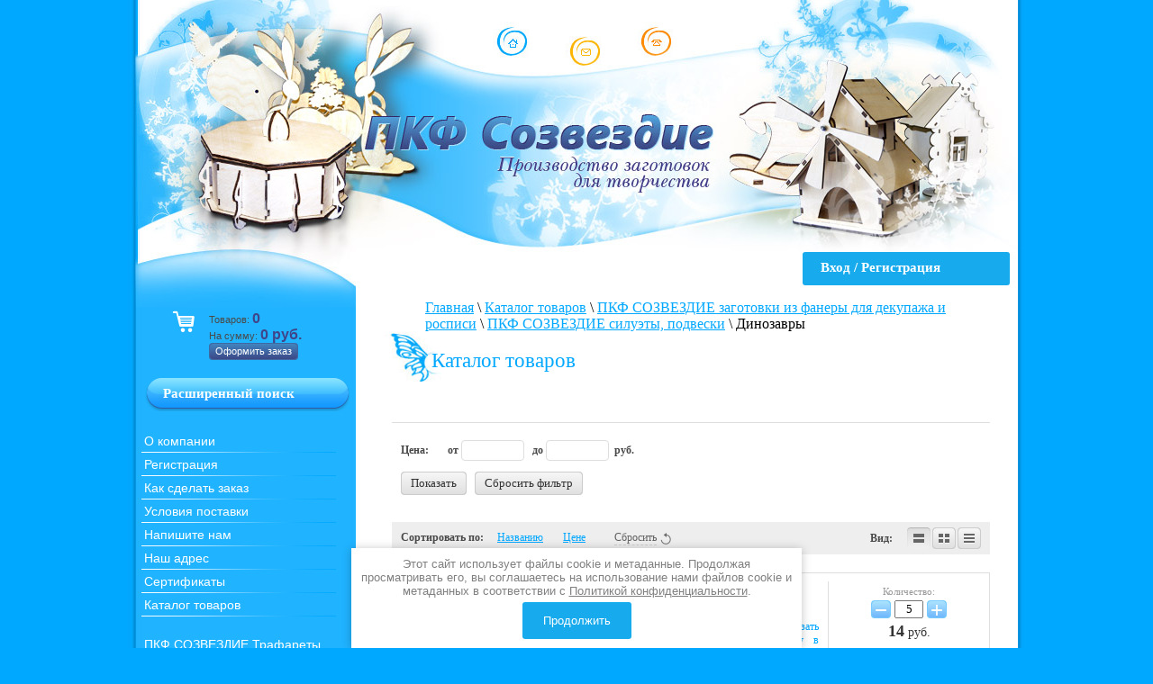

--- FILE ---
content_type: text/html; charset=utf-8
request_url: http://sozvezdie-toys.ru/internet-magazin/folder/dinozavry
body_size: 18381
content:
<!doctype html>
<!--[if lt IE 7]> <html class="no-js lt-ie9 lt-ie8 lt-ie7" lang="ru"> <![endif]-->
<!--[if IE 7]> <html class="no-js lt-ie9 lt-ie8" lang="ru"> <![endif]-->
<!--[if IE 8]> <html class="no-js lt-ie9" lang="ru"> <![endif]-->
<!--[if gt IE 8]><!--> 
<html class="no-js" lang="ru"> <!--<![endif]-->
<head>
<meta name="robots" content="all" />
<meta http-equiv="Content-Type" content="text/html; charset=UTF-8" />
<meta name="description" content="Динозавры " />
<meta name="keywords" content="Динозавры " />
<meta name="SKYPE_TOOLBAR" content="SKYPE_TOOLBAR_PARSER_COMPATIBLE" />
<title>Динозавры </title>

<link href="/g/css/styles_articles_tpl.css" rel="stylesheet" type="text/css" />

<script type="text/javascript" src="/g/libs/jquery/1.10.2/jquery.min.js"></script>
<meta name="yandex-verification" content="fd628cb78a21231c" />
<meta name="google-site-verification" content="nSaTmzbgtHqwDV1WK86LGWL1s_6ffC5BREBgV7KnvOQ" />
<link rel='stylesheet' type='text/css' href='/shared/highslide-4.1.13/highslide.min.css'/>
<script type='text/javascript' src='/shared/highslide-4.1.13/highslide.packed.js'></script>
<script type='text/javascript'>
hs.graphicsDir = '/shared/highslide-4.1.13/graphics/';
hs.outlineType = null;
hs.showCredits = false;
hs.lang={cssDirection:'ltr',loadingText:'Загрузка...',loadingTitle:'Кликните чтобы отменить',focusTitle:'Нажмите чтобы перенести вперёд',fullExpandTitle:'Увеличить',fullExpandText:'Полноэкранный',previousText:'Предыдущий',previousTitle:'Назад (стрелка влево)',nextText:'Далее',nextTitle:'Далее (стрелка вправо)',moveTitle:'Передвинуть',moveText:'Передвинуть',closeText:'Закрыть',closeTitle:'Закрыть (Esc)',resizeTitle:'Восстановить размер',playText:'Слайд-шоу',playTitle:'Слайд-шоу (пробел)',pauseText:'Пауза',pauseTitle:'Приостановить слайд-шоу (пробел)',number:'Изображение %1/%2',restoreTitle:'Нажмите чтобы посмотреть картинку, используйте мышь для перетаскивания. Используйте клавиши вперёд и назад'};</script>

            <!-- 46b9544ffa2e5e73c3c971fe2ede35a5 -->
            <script src='/shared/s3/js/lang/ru.js'></script>
            <script src='/shared/s3/js/common.min.js'></script>
        <link rel='stylesheet' type='text/css' href='/shared/s3/css/calendar.css' />
<!--s3_require-->
<link rel="stylesheet" href="/g/basestyle/1.0.1/user/user.css" type="text/css"/>
<link rel="stylesheet" href="/g/basestyle/1.0.1/user/user.blue.css" type="text/css"/>
<script type="text/javascript" src="/g/basestyle/1.0.1/user/user.js" async></script>
<!--/s3_require-->

<script type="text/javascript">hs.transitions = ['expand', 'crossfade'];hs.outlineType = 'rounded-white';hs.fadeInOut = true;hs.dimmingOpacity = 0.75;</script>

<script src="/t/v550/images/printme.js" type="text/javascript"></script>

			
		
		
		
			<link rel="stylesheet" type="text/css" href="/g/shop2v2/default/css/theme.less.css">		
			<script type="text/javascript" src="/g/printme.js"></script>
		<script type="text/javascript" src="/g/shop2v2/default/js/tpl.js"></script>
		<script type="text/javascript" src="/g/shop2v2/default/js/baron.min.js"></script>
		
			<script type="text/javascript" src="/g/shop2v2/default/js/shop2.2.js"></script>
		
	<script type="text/javascript">shop2.init({"productRefs": {"72907603":{"individualnaa_upakovka":{"22852803":["669084403"],"22865403":["90715203"]},"komplektacia":{"22865603":["90715203","669084403"]}},"72907803":{"individualnaa_upakovka":{"22852803":["669084203"],"22865403":["90715403"]},"komplektacia":{"22865603":["669084203"],"25067403":["90715403"]},"min_amount":{"5":["90715403"]},"okno_s_tekstom_v_kartocke_tovara":{"320e6f79bd70cba67b7f5b033bad9a0c":["90715403"]}},"72908003":{"individualnaa_upakovka":{"22852803":["669084003"],"22865403":["90715603"]},"komplektacia":{"22865603":["669084003"],"25067403":["90715603"]},"min_amount":{"5":["90715603"]},"okno_s_tekstom_v_kartocke_tovara":{"320e6f79bd70cba67b7f5b033bad9a0c":["90715603"]}},"72908203":{"individualnaa_upakovka":{"22852803":["669083803"],"22865403":["90715803"]},"komplektacia":{"22865603":["669083803"],"25067403":["90715803"]},"min_amount":{"5":["90715803"]},"okno_s_tekstom_v_kartocke_tovara":{"320e6f79bd70cba67b7f5b033bad9a0c":["90715803"]}},"72910003":{"individualnaa_upakovka":{"22852803":["668930003"],"22865403":["90717603"]},"komplektacia":{"22865603":["90717603","668930003"]}},"72910203":{"individualnaa_upakovka":{"22852803":["668929403"],"22865403":["90717803"]},"komplektacia":{"22865603":["668929403"],"25067403":["90717803"]},"min_amount":{"5":["90717803"]},"okno_s_tekstom_v_kartocke_tovara":{"320e6f79bd70cba67b7f5b033bad9a0c":["90717803"]}},"72910403":{"individualnaa_upakovka":{"22852803":["668929003"],"22865403":["90718003"]},"komplektacia":{"22865603":["668929003"],"25067403":["90718003"]},"min_amount":{"5":["90718003"]},"okno_s_tekstom_v_kartocke_tovara":{"320e6f79bd70cba67b7f5b033bad9a0c":["90718003"]}},"72910603":{"individualnaa_upakovka":{"22852803":["668928403"],"22865403":["90718203"]},"komplektacia":{"22865603":["668928403"],"25067403":["90718203"]},"min_amount":{"5":["90718203"]},"okno_s_tekstom_v_kartocke_tovara":{"320e6f79bd70cba67b7f5b033bad9a0c":["90718203"]}},"72915403":{"individualnaa_upakovka":{"22852803":["668922803"],"22865403":["90723003"]},"komplektacia":{"22865603":["668922803"],"25067403":["90723003"]},"min_amount":{"5":["90723003"]},"okno_s_tekstom_v_kartocke_tovara":{"320e6f79bd70cba67b7f5b033bad9a0c":["90723003"]}},"72915603":{"individualnaa_upakovka":{"22852803":["668922603"],"22865403":["90723203"]},"komplektacia":{"22865603":["668922603"],"25067403":["90723203"]},"min_amount":{"5":["90723203"]},"okno_s_tekstom_v_kartocke_tovara":{"320e6f79bd70cba67b7f5b033bad9a0c":["90723203"]}},"72915803":{"individualnaa_upakovka":{"22852803":["668922403"],"22865403":["90723403"]},"komplektacia":{"22865603":["668922403"],"25067403":["90723403"]},"min_amount":{"5":["90723403"]},"okno_s_tekstom_v_kartocke_tovara":{"320e6f79bd70cba67b7f5b033bad9a0c":["90723403"]}},"72916803":{"individualnaa_upakovka":{"22852803":["668921603"],"22865403":["90724403"]},"komplektacia":{"22865603":["90724403","668921603"]}},"72917003":{"individualnaa_upakovka":{"22852803":["668921203"],"22865403":["90724603"]},"komplektacia":{"22865603":["668921203"],"25067403":["90724603"]},"min_amount":{"5":["90724603"]},"okno_s_tekstom_v_kartocke_tovara":{"320e6f79bd70cba67b7f5b033bad9a0c":["90724603"]}},"72917203":{"individualnaa_upakovka":{"22852803":["668921003"],"22865403":["90724803"]},"komplektacia":{"22865603":["668921003"],"25067403":["90724803"]},"min_amount":{"5":["90724803"]},"okno_s_tekstom_v_kartocke_tovara":{"320e6f79bd70cba67b7f5b033bad9a0c":["90724803"]}},"72917403":{"individualnaa_upakovka":{"22852803":["668920803"],"22865403":["90725003"]},"komplektacia":{"22865603":["668920803"],"25067403":["90725003"]},"min_amount":{"5":["90725003"]},"okno_s_tekstom_v_kartocke_tovara":{"320e6f79bd70cba67b7f5b033bad9a0c":["90725003"]}}},"apiHash": {"getPromoProducts":"6f93262b719ee006490f88fada061f31","getSearchMatches":"623ff079de1cb657053320783c815d10","getFolderCustomFields":"5d8cccca2ef2883fc8166f8b12a700e0","getProductListItem":"31e1f1d7a14f1909fd4f7f6eb231b345","cartAddItem":"22ec10fd7745db4777c5f8158d7f9eb9","cartRemoveItem":"86acd130b7edb91249733a07613566e2","cartUpdate":"9b820db7bf9c351d3f8ac76b83c4927c","cartRemoveCoupon":"6544376998d20a39647aefd9cd5b0147","cartAddCoupon":"0f72f2c898072666c569014635b42d94","deliveryCalc":"8683bf9423b02b0404b33a74462ad5e3","printOrder":"1dc0050011b8dde55f7c2b4e2693fef7","cancelOrder":"90909dfea64688b02795cd10a5582257","cancelOrderNotify":"403f6b68674fa77f8bc707af4255e1a9","repeatOrder":"4f69507d87acbf031d5cd2cf68b1c37d","paymentMethods":"6fa077e17a903d76637e2721f38b58bb","compare":"a503862572518e358cce7df5275d322f"},"hash": null,"verId": 704108,"mode": "folder","step": "","uri": "/internetmagazin","IMAGES_DIR": "/d/","my": {"list_picture_enlarge":true,"accessory":"\u0410\u043a\u0441\u0441\u0435\u0441\u0441\u0443\u0430\u0440\u044b","kit":"\u041a\u043e\u043c\u043f\u043b\u0435\u043a\u0442","recommend":"\u0420\u0435\u043a\u043e\u043c\u0435\u043d\u0434\u0443\u0435\u043c\u044b\u0435","similar":"\u041f\u043e\u0445\u043e\u0436\u0438\u0435","modification":"\u041c\u043e\u0434\u0438\u0444\u0438\u043a\u0430\u0446\u0438\u0438"},"shop2_cart_order_payments": 1,"cf_margin_price_enabled": 0,"maps_yandex_key":"","maps_google_key":""});shop2.filter._pre_params = "&s[folder_id]=139124803";</script>
<style type="text/css">.product-item-thumb {width: 190px;}.product-item-thumb .product-image, .product-item-simple .product-image {height: 190px;width: 190px;}.product-item-thumb .product-amount .amount-title {width: 94px;}.product-item-thumb .product-price {width: 140px;}.shop2-product .product-side-l {width: 180px;}.shop2-product .product-image {height: 180px;width: 180px;}.shop2-product .product-thumbnails li {width: 50px;height: 50px;}</style>

<link href="/t/v550/images/styles.css" rel="stylesheet" type="text/css" />

<script src="/t/v550/images/main.js"></script>

<!--[if lt IE 9]>
<script type="text/javascript" src="http://html5shim.googlecode.com/svn/trunk/html5.js" charset="utf-8"></script>
<![endif]-->
</head>
<body style="margin:0px; background-color:#00A8FF">
<table width="100%" border="0" cellspacing="0" cellpadding="0">
  <tr>
    <td background="/t/v550/images/left.jpg" style="background-repeat:repeat-y; background-position:right">&nbsp;</td>
    <td width="980" bgcolor="#FFFFFF"><table width="980" border="0" cellspacing="0" cellpadding="0">
      <tr>
        <td valign="top" background="/t/v550/images/picture_22.jpg"><table width="100%" border="0" cellspacing="0" cellpadding="0">
          <tr>
            <td><img src="/t/v550/images/menu_up.jpg" width="245" height="341"></td>
          </tr>
          <tr>
            <td align="left"><table width="0%" border="0" cellspacing="0" cellpadding="0">
            <tr>
            <td>
              <div id="shop2-cart-preview">
	<div class="shop2-block cart-preview">

			<p><span>Товаров:</span> <strong>0</strong></p>
			<p><span>На сумму:</span> <strong>0 руб.</strong></p>
			<div class="clear-container"></div>
			<p><a href="/internetmagazin/cart" class="order-btn">Оформить заказ</a></p>
            
		</div>
	</div>
</div><!-- Cart Preview -->                    	
	
<div class="shop2-block search-form ">
	<div class="block-title">
		<strong>Расширенный поиск</strong>
		<span>&nbsp;</span>
	</div>
	<div class="block-body">
		<form action="/internetmagazin/search" enctype="multipart/form-data">
			<input type="hidden" name="sort_by" value=""/>
			
							<div class="row">
					<div class="row-title">Цена (руб.):</div>
					<label><span>от</span>&nbsp;<input name="s[price][min]" type="text" size="5" class="small" value="" /></label>
					&nbsp;
					<label><span>до</span>&nbsp;<input name="s[price][max]" type="text" size="5" class="small" value="" /></label>
				</div>
			
							<div class="row">
					<label class="row-title" for="shop2-text">Название:</label>
					<input type="text" name="search_text" size="20" id="shop2-text"  value="" />
				</div>
			
							<div class="row">
					<label class="row-title" for="shop2-article">Артикул:</label>
					<input type="text" name="s[article]" id="shop2-article" value="" />
				</div>
			
			

			
							<div class="row">
					<div class="row-title">Выберите категорию:</div>
					<select name="s[folder_id]" id="s[folder_id]">
						<option value="">Все</option>
																																		<option value="129136203" >
									 ПКФ СОЗВЕЗДИЕ Трафареты пластиковые
								</option>
																												<option value="136683803" >
									 Чипборды
								</option>
																												<option value="22963702" >
									 Донышки для корзин
								</option>
																												<option value="53830603" >
									 ПКФ СОЗВЕЗДИЕ  заготовки из фанеры для декупажа и росписи
								</option>
																												<option value="53830803" >
									&raquo; ПКФ СОЗВЕЗДИЕ заготовки для часов
								</option>
																												<option value="53832003" >
									&raquo; ПКФ СОЗВЕЗДИЕ Шкатулки, комоды
								</option>
																												<option value="53831203" >
									&raquo; ПКФ СОЗВЕЗДИЕ чайные домики
								</option>
																												<option value="139268803" >
									&raquo; ПКФ СОЗВЕЗДИЕ Аксессуары для кухни
								</option>
																												<option value="53831403" >
									&raquo; ПКФ СОЗВЕЗДИЕ салфетницы
								</option>
																												<option value="53831603" >
									&raquo; ПКФ СОЗВЕЗДИЕ подставки под горячее
								</option>
																												<option value="53834803" >
									&raquo; ПКФ СОЗВЕЗДИЕ Доски разделочные и сувенирные
								</option>
																												<option value="53835803" >
									&raquo; ПКФ СОЗВЕЗДИЕ Полочки, подставки для кухни  (Заготовки для декупажа и росписи)
								</option>
																												<option value="53835603" >
									&raquo; ПКФ СОЗВЕЗДИЕ Подносы, корзинки, короба, ящики, конфетницы
								</option>
																												<option value="53836003" >
									&raquo; ПКФ СОЗВЕЗДИЕ Коробки для вина, бутылочницы (Заготовки для декупажа и росписи)
								</option>
																												<option value="53835203" >
									&raquo; ПКФ СОЗВЕЗДИЕ Вешалки
								</option>
																												<option value="69225203" >
									&raquo; ПКФ СОЗВЕЗДИЕ  Абажуры
								</option>
																												<option value="139193603" >
									&raquo; ПКФ СОЗВЕЗДИЕ Сборные модели
								</option>
																												<option value="139269003" >
									&raquo; Подставки под бижутерию, дамские аксессуары
								</option>
																												<option value="69225603" >
									&raquo; ПКФ СОЗВЕЗДИЕ Карандашницы, календари, канцелярские принадлежности
								</option>
																												<option value="53835003" >
									&raquo; ПКФ СОЗВЕЗДИЕ Ключницы
								</option>
																												<option value="139192003" >
									&raquo; ПКФ СОЗВЕЗДИЕ Топперы
								</option>
																												<option value="90624403" >
									&raquo; ПКФ СОЗВЕЗДИЕ Декоративные слова и надписи
								</option>
																												<option value="116875203" >
									&raquo; ПКФ СОЗВЕЗДИЕ Фоторамки
								</option>
																												<option value="139079403" >
									&raquo; ПКФ СОЗВЕЗДИЕ Коробочки, упаковка для подарков
								</option>
																												<option value="53834203" >
									&raquo; ПКФ СОЗВЕЗДИЕ панно
								</option>
																												<option value="138308003" >
									&raquo; ПКФ СОЗВЕЗДИЕ силуэты, подвески
								</option>
																												<option value="458952303" >
									&raquo;&raquo; Мыши
								</option>
																												<option value="138308203" >
									&raquo;&raquo; Кошки
								</option>
																												<option value="139119603" >
									&raquo;&raquo; Собаки
								</option>
																												<option value="138307403" >
									&raquo;&raquo; Лесные животные
								</option>
																												<option value="138307603" >
									&raquo;&raquo; Домашние животные
								</option>
																												<option value="139125203" >
									&raquo;&raquo; Лошади
								</option>
																												<option value="332994803" >
									&raquo;&raquo; Свинки
								</option>
																												<option value="139115403" >
									&raquo;&raquo; Животные Африки, Азии, Америки и др.
								</option>
																												<option value="139119803" >
									&raquo;&raquo; Обезьяны
								</option>
																												<option value="138307803" >
									&raquo;&raquo; Птицы
								</option>
																												<option value="138308603" >
									&raquo;&raquo; Рыбы, обитатели моря
								</option>
																												<option value="53833603" >
									&raquo;&raquo; Бабочки, насекомые
								</option>
																												<option value="139124803" >
									&raquo;&raquo; Динозавры
								</option>
																												<option value="138308403" >
									&raquo;&raquo; Растения, цветы, деревья
								</option>
																												<option value="53833403" >
									&raquo;&raquo; Фрукты, овощи
								</option>
																												<option value="139124003" >
									&raquo;&raquo; Дети, игрушки, аксессуары
								</option>
																												<option value="139124203" >
									&raquo;&raquo; Сказочные герои, солдатики
								</option>
																												<option value="139268603" >
									&raquo;&raquo; Таблички, бирочки
								</option>
																												<option value="139127003" >
									&raquo;&raquo; Транспорт
								</option>
																												<option value="139127203" >
									&raquo;&raquo; Домики, замки
								</option>
																												<option value="139127403" >
									&raquo;&raquo; Сердечки
								</option>
																												<option value="139129003" >
									&raquo;&raquo; Ангелы, Купидоны
								</option>
																												<option value="53836203" >
									&raquo;&raquo; Куклы-дергунчики
								</option>
																												<option value="139128603" >
									&raquo;&raquo; Геометрические фигуры
								</option>
																												<option value="139128803" >
									&raquo;&raquo; Элементы декора
								</option>
																												<option value="139129803" >
									&raquo;&raquo; Посуда, кухонные принадлежности
								</option>
																												<option value="139129203" >
									&raquo;&raquo; Музыкальные инструменты, ноты
								</option>
																												<option value="139129603" >
									&raquo;&raquo; Инструменты, садовый инвентарь
								</option>
																												<option value="139190203" >
									&raquo;&raquo; Заготовки для мобиля
								</option>
																												<option value="139128403" >
									&raquo;&raquo; Силуэты без категорий
								</option>
																												<option value="137904101" >
									&raquo;&raquo; Бычки и коровы
								</option>
																												<option value="53834003" >
									&raquo; ПКФ СОЗВЕЗДИЕ буквы и цифры
								</option>
																												<option value="122922003" >
									&raquo; ПКФ СОЗВЕЗДИЕ Заготовки к ПРАЗДНИКАМ
								</option>
																												<option value="122922203" >
									&raquo;&raquo; ПКФ СОЗВЕЗДИЕ  Заготовки к ПАСХЕ
								</option>
																												<option value="53834403" >
									&raquo;&raquo; ПКФ СОЗВЕЗДИЕ Заготовки к Новому году
								</option>
																												<option value="139874403" >
									&raquo;&raquo;&raquo; Елки
								</option>
																												<option value="139874603" >
									&raquo;&raquo;&raquo; Снежинки
								</option>
																												<option value="139874803" >
									&raquo;&raquo;&raquo; Подвески
								</option>
																												<option value="139875003" >
									&raquo;&raquo;&raquo; Силуэты
								</option>
																												<option value="139875203" >
									&raquo;&raquo;&raquo; Разное
								</option>
																												<option value="138306403" >
									&raquo;&raquo; Заготовки к свадьбе
								</option>
																												<option value="138306603" >
									&raquo;&raquo; Заготовки к дню Св. Валентина
								</option>
																												<option value="95123603" >
									&raquo; ПКФ СОЗВЕЗДИЕ Скворечники, кормушки
								</option>
																												<option value="53831803" >
									&raquo; ПКФ СОЗВЕЗДИЕ прочие заготовки
								</option>
																												<option value="53834603" >
									&raquo; ПКФ СОЗВЕЗДИЕ Заготовки из дерева
								</option>
																												<option value="125658803" >
									&raquo; Заготовки с рисунком для раскрашивания
								</option>
																												<option value="168544403" >
									&raquo; ПКФ СОЗВЕЗДИЕ Медальницы
								</option>
																												<option value="169251803" >
									&raquo; Метрики для новорожденных
								</option>
																												<option value="53830403" >
									 ПКФ СОЗВЕЗДИЕ игрушки из фанеры
								</option>
																												<option value="53832203" >
									&raquo; Магнитные азбуки
								</option>
																												<option value="53832403" >
									&raquo; Предметы игрового обихода
								</option>
																												<option value="53832603" >
									&raquo; Разное
								</option>
																												<option value="53832803" >
									&raquo; Пазлы и рамки-вкладыши
								</option>
																												<option value="53833003" >
									&raquo; Шнуровки
								</option>
																												<option value="53833203" >
									&raquo; Магнитные игры
								</option>
																												<option value="71875403" >
									&raquo; Театр на столе
								</option>
																		</select>
				</div>

				<div id="shop2_search_custom_fields"></div>
			
						<div id="shop2_search_global_fields">
				
			
			
												<div class="row">
						<div class="row-title">Упаковка:</div>
						<select name="s[individualnaa_upakovka]">
							<option value="">Все</option>
															<option value="22852603">Термоусадка</option>
															<option value="22852803">Инд. пакет</option>
															<option value="22865403">Без инд. упаковки</option>
															<option value="25067203">Инд.упаковка не предусмотрена</option>
															<option value="25067603">Без инд.пакета</option>
													</select>
					</div>
							

					
			
												<div class="row">
						<div class="row-title">Форма поставки:</div>
						<select name="s[komplektacia]">
							<option value="">Все</option>
															<option value="22853003">В собранном виде</option>
															<option value="22853203">В разобранном виде</option>
															<option value="22865603">1 элемент</option>
															<option value="22866403">в наборе</option>
															<option value="25067403">Уп.5 шт./Цена за 1 шт.</option>
													</select>
					</div>
							

												</div>
						
			
											    <div class="row">
				        <div class="row-title">Новинка:</div>
				            				            <select name="s[_flags][2]">
				            <option value="">Все</option>
				            <option value="1">да</option>
				            <option value="0">нет</option>
				        </select>
				    </div>
		    												    <div class="row">
				        <div class="row-title">Спецпредложение:</div>
				            				            <select name="s[_flags][1]">
				            <option value="">Все</option>
				            <option value="1">да</option>
				            <option value="0">нет</option>
				        </select>
				    </div>
		    							
			

							<div class="row">
					<div class="row-title">Результатов на странице:</div>
					<select name="s[products_per_page]">
																										<option value="5">5</option>
																				<option value="20">20</option>
																				<option value="35">35</option>
																				<option value="50">50</option>
																				<option value="65">65</option>
																				<option value="80">80</option>
																				<option value="95">95</option>
											</select>
				</div>
			
			<div class="clear-container"></div>
			<div class="row">
				<button type="submit" class="search-btn">Найти</button>
			</div>
		<re-captcha data-captcha="recaptcha"
     data-name="captcha"
     data-sitekey="6LcNwrMcAAAAAOCVMf8ZlES6oZipbnEgI-K9C8ld"
     data-lang="ru"
     data-rsize="invisible"
     data-type="image"
     data-theme="light"></re-captcha></form>
		<div class="clear-container"></div>
	</div>
</div><!-- Search Form -->             <ul class="left_menu">
                                        <li><a href="/" >О компании</a></li>
	           	                                <li><a href="/registraciya" >Регистрация</a></li>
	           	                                <li><a href="/novosti" >Как сделать заказ</a></li>
	           	                                <li><a href="/usloviya-postavki" >Условия поставки</a></li>
	           	                                <li><a href="/mail" >Напишите нам</a></li>
	           	                                <li><a href="/contacts" >Наш адрес</a></li>
	           	                                <li><a href="/gallery"  >Сертификаты</a></li>
	           	                                <li><a href="/internetmagazin"  >Каталог товаров</a></li>
	           	                </ul>
              <br />
             <ul class="left_menu">
                               	                                <li><a href="/internet-magazin/folder/trafarety-plastikovyye">ПКФ СОЗВЕЗДИЕ Трафареты пластиковые</a></li>
	           	                                <li><a href="/internet-magazin/folder/chipbordy">Чипборды</a></li>
	           	                                <li><a href="/internetmagazin/folder/donyshki-dlya-korzin">Донышки для корзин</a></li>
	           	                                <li><a href="/internet-magazin/folder/53824403">ПКФ СОЗВЕЗДИЕ  заготовки из фанеры для декупажа и росписи</a></li>
	           	                                <li class="sub"><a href="/internet-magazin/folder/53824603">ПКФ СОЗВЕЗДИЕ заготовки для часов</a></li>
  	           	                                <li class="sub"><a href="/internet-magazin/folder/53825803">ПКФ СОЗВЕЗДИЕ Шкатулки, комоды</a></li>
  	           	                                <li class="sub"><a href="/internet-magazin/folder/53825003">ПКФ СОЗВЕЗДИЕ чайные домики</a></li>
  	           	                                <li class="sub"><a href="/internet-magazin/folder/pkf-sozvezdiye-aksessuary-dlya-kukhni">ПКФ СОЗВЕЗДИЕ Аксессуары для кухни</a></li>
  	           	                                <li class="sub"><a href="/internet-magazin/folder/53825203">ПКФ СОЗВЕЗДИЕ салфетницы</a></li>
  	           	                                <li class="sub"><a href="/internet-magazin/folder/53825403">ПКФ СОЗВЕЗДИЕ подставки под горячее</a></li>
  	           	                                <li class="sub"><a href="/internet-magazin/folder/53828603">ПКФ СОЗВЕЗДИЕ Доски разделочные и сувенирные</a></li>
  	           	                                <li class="sub"><a href="/internet-magazin/folder/53829603">ПКФ СОЗВЕЗДИЕ Полочки, подставки для кухни  (Заготовки для декупажа и росписи)</a></li>
  	           	                                <li class="sub"><a href="/internet-magazin/folder/53829403">ПКФ СОЗВЕЗДИЕ Подносы, корзинки, короба, ящики, конфетницы</a></li>
  	           	                                <li class="sub"><a href="/internet-magazin/folder/53829803">ПКФ СОЗВЕЗДИЕ Коробки для вина, бутылочницы (Заготовки для декупажа и росписи)</a></li>
  	           	                                <li class="sub"><a href="/internet-magazin/folder/53829003">ПКФ СОЗВЕЗДИЕ Вешалки</a></li>
  	           	                                <li class="sub"><a href="/internet-magazin/folder/pkf-sozvezdie-abazhury">ПКФ СОЗВЕЗДИЕ  Абажуры</a></li>
  	           	                                <li class="sub"><a href="/internet-magazin/folder/pkf-sozvezdiye-sbornyye-modeli">ПКФ СОЗВЕЗДИЕ Сборные модели</a></li>
  	           	                                <li class="sub"><a href="/internet-magazin/folder/podstavki-pod-bizhuteriyu-damskiye-aksessuary">Подставки под бижутерию, дамские аксессуары</a></li>
  	           	                                <li class="sub"><a href="/internet-magazin/folder/pkf-sozvezdie-karandashnicy-kalendari-kancelyarskie-prinadle">ПКФ СОЗВЕЗДИЕ Карандашницы, календари, канцелярские принадлежности</a></li>
  	           	                                <li class="sub"><a href="/internet-magazin/folder/53828803">ПКФ СОЗВЕЗДИЕ Ключницы</a></li>
  	           	                                <li class="sub"><a href="/internet-magazin/folder/pkf-sozvezdiye-toppery">ПКФ СОЗВЕЗДИЕ Топперы</a></li>
  	           	                                <li class="sub"><a href="/internet-magazin/folder/dekorativnyye-slova-i-nadpisi">ПКФ СОЗВЕЗДИЕ Декоративные слова и надписи</a></li>
  	           	                                <li class="sub"><a href="/internet-magazin/folder/fotoramki">ПКФ СОЗВЕЗДИЕ Фоторамки</a></li>
  	           	                                <li class="sub"><a href="/internet-magazin/folder/korobochki-upakovka-dlya-podarkov">ПКФ СОЗВЕЗДИЕ Коробочки, упаковка для подарков</a></li>
  	           	                                <li class="sub"><a href="/internet-magazin/folder/53828003">ПКФ СОЗВЕЗДИЕ панно</a></li>
  	           	                                <li class="sub"><a href="/internet-magazin/folder/pkf-sozvezdiye-siluety">ПКФ СОЗВЕЗДИЕ силуэты, подвески</a></li>
  	           	                                <li class="sub"><a href="/internetmagazin/folder/myshi">Мыши</a></li>
  	           	                                <li class="sub"><a href="/internet-magazin/folder/koshki">Кошки</a></li>
  	           	                                <li class="sub"><a href="/internet-magazin/folder/sobaki">Собаки</a></li>
  	           	                                <li class="sub"><a href="/internet-magazin/folder/zaytsy-i-kroliki">Лесные животные</a></li>
  	           	                                <li class="sub"><a href="/internet-magazin/folder/volki">Домашние животные</a></li>
  	           	                                <li class="sub"><a href="/internet-magazin/folder/loshadi">Лошади</a></li>
  	           	                                <li class="sub"><a href="/internetmagazin/folder/svinki">Свинки</a></li>
  	           	                                <li class="sub"><a href="/internet-magazin/folder/zhivotnyye-afriki">Животные Африки, Азии, Америки и др.</a></li>
  	           	                                <li class="sub"><a href="/internet-magazin/folder/obezyany">Обезьяны</a></li>
  	           	                                <li class="sub"><a href="/internet-magazin/folder/ptitsy">Птицы</a></li>
  	           	                                <li class="sub"><a href="/internet-magazin/folder/ryby">Рыбы, обитатели моря</a></li>
  	           	                                <li class="sub"><a href="/internet-magazin/folder/53827403">Бабочки, насекомые</a></li>
  	           	                                <li class="sub"><a href="/internet-magazin/folder/dinozavry">Динозавры</a></li>
  	           	                                <li class="sub"><a href="/internet-magazin/folder/rasteniya-tsvety-derevya">Растения, цветы, деревья</a></li>
  	           	                                <li class="sub"><a href="/internet-magazin/folder/53827203">Фрукты, овощи</a></li>
  	           	                                <li class="sub"><a href="/internet-magazin/folder/deti">Дети, игрушки, аксессуары</a></li>
  	           	                                <li class="sub"><a href="/internet-magazin/folder/skazochnyye-geroi">Сказочные герои, солдатики</a></li>
  	           	                                <li class="sub"><a href="/internet-magazin/folder/tablichki-birochki">Таблички, бирочки</a></li>
  	           	                                <li class="sub"><a href="/internet-magazin/folder/transport">Транспорт</a></li>
  	           	                                <li class="sub"><a href="/internet-magazin/folder/domiki-zamki">Домики, замки</a></li>
  	           	                                <li class="sub"><a href="/internet-magazin/folder/serdechki">Сердечки</a></li>
  	           	                                <li class="sub"><a href="/internet-magazin/folder/angely-kupidony">Ангелы, Купидоны</a></li>
  	           	                                <li class="sub"><a href="/internet-magazin/folder/53830003">Куклы-дергунчики</a></li>
  	           	                                <li class="sub"><a href="/internet-magazin/folder/geometricheskiye-figury">Геометрические фигуры</a></li>
  	           	                                <li class="sub"><a href="/internet-magazin/folder/elementy-dekora">Элементы декора</a></li>
  	           	                                <li class="sub"><a href="/internet-magazin/folder/posuda">Посуда, кухонные принадлежности</a></li>
  	           	                                <li class="sub"><a href="/internet-magazin/folder/muzykalnyye-instrumenty-noty">Музыкальные инструменты, ноты</a></li>
  	           	                                <li class="sub"><a href="/internet-magazin/folder/instrumenty-sadovyy-inventar">Инструменты, садовый инвентарь</a></li>
  	           	                                <li class="sub"><a href="/internet-magazin/folder/zagotovki-dlya-mobilya">Заготовки для мобиля</a></li>
  	           	                                <li class="sub"><a href="/internet-magazin/folder/siluety-bez-kategoriy">Силуэты без категорий</a></li>
  	           	                                <li class="sub"><a href="/internetmagazin/folder/bychki-i-korovy">Бычки и коровы</a></li>
  	           	                                <li class="sub"><a href="/internet-magazin/folder/53827803">ПКФ СОЗВЕЗДИЕ буквы и цифры</a></li>
  	           	                                <li class="sub"><a href="/internet-magazin/folder/zagotovki-k-paskhe">ПКФ СОЗВЕЗДИЕ Заготовки к ПРАЗДНИКАМ</a></li>
  	           	                                <li class="sub"><a href="/internet-magazin/folder/pkf-sozvezdiye-zagotovki-k-paskhe">ПКФ СОЗВЕЗДИЕ  Заготовки к ПАСХЕ</a></li>
  	           	                                <li class="sub"><a href="/internet-magazin/folder/53828203">ПКФ СОЗВЕЗДИЕ Заготовки к Новому году</a></li>
  	           	                                <li class="sub"><a href="/internet-magazin/folder/yelki">Елки</a></li>
  	           	                                <li class="sub"><a href="/internet-magazin/folder/snezhinki">Снежинки</a></li>
  	           	                                <li class="sub"><a href="/internet-magazin/folder/podveski">Подвески</a></li>
  	           	                                <li class="sub"><a href="/internet-magazin/folder/siluety">Силуэты</a></li>
  	           	                                <li class="sub"><a href="/internet-magazin/folder/raznoye">Разное</a></li>
  	           	                                <li class="sub"><a href="/internet-magazin/folder/zagotovki-k-svadbe">Заготовки к свадьбе</a></li>
  	           	                                <li class="sub"><a href="/internet-magazin/folder/zagotovki-k-dnyu-sv-valentina">Заготовки к дню Св. Валентина</a></li>
  	           	                                <li class="sub"><a href="/internet-magazin/folder/skvorechniki">ПКФ СОЗВЕЗДИЕ Скворечники, кормушки</a></li>
  	           	                                <li class="sub"><a href="/internet-magazin/folder/53825603">ПКФ СОЗВЕЗДИЕ прочие заготовки</a></li>
  	           	                                <li class="sub"><a href="/internet-magazin/folder/53828403">ПКФ СОЗВЕЗДИЕ Заготовки из дерева</a></li>
  	           	                                <li class="sub"><a href="/internet-magazin/folder/zagotovki-s-risunkom-dlya-raskrashivaniya-1">Заготовки с рисунком для раскрашивания</a></li>
  	           	                                <li class="sub"><a href="/internetmagazin/folder/pkf-sozvezdiye-medalnitsy">ПКФ СОЗВЕЗДИЕ Медальницы</a></li>
  	           	                                <li class="sub"><a href="/internetmagazin/folder/metriki-dlya-novorozhdennykh">Метрики для новорожденных</a></li>
  	           	                                <li><a href="/internet-magazin/folder/53824203">ПКФ СОЗВЕЗДИЕ игрушки из фанеры</a></li>
	           	                                <li class="sub"><a href="/internet-magazin/folder/53826003">Магнитные азбуки</a></li>
  	           	                                <li class="sub"><a href="/internet-magazin/folder/53826203">Предметы игрового обихода</a></li>
  	           	                                <li class="sub"><a href="/internet-magazin/folder/53826403">Разное</a></li>
  	           	                                <li class="sub"><a href="/internet-magazin/folder/53826603">Пазлы и рамки-вкладыши</a></li>
  	           	                                <li class="sub"><a href="/internet-magazin/folder/53826803">Шнуровки</a></li>
  	           	                                <li class="sub"><a href="/internet-magazin/folder/53827003">Магнитные игры</a></li>
  	           	                                <li class="sub"><a href="/internet-magazin/folder/teatr-na-stole">Театр на столе</a></li>
  	           	                </ul>
            </td>
              </tr>
            </table></td>
          </tr>
          <tr>
            <td>&nbsp;</td>
          </tr>
          <tr>
            <td align="center" class="small"><!--LiveInternet counter--><script type="text/javascript"><!--
document.write("<a href='http://www.liveinternet.ru/click' "+
"target=_blank><img src='http://counter.yadro.ru/hit?t11.10;r"+
escape(document.referrer)+((typeof(screen)=="undefined")?"":
";s"+screen.width+"*"+screen.height+"*"+(screen.colorDepth?
screen.colorDepth:screen.pixelDepth))+";u"+escape(document.URL)+
";"+Math.random()+
"' alt='' title='LiveInternet: показано число просмотров за 24"+
" часа, посетителей за 24 часа и за сегодня' "+
"border=0 width=88 height=31><\/a>")//--></script><!--/LiveInternet-->


<!-- begin of Top100 code -->
<a href="http://top100.rambler.ru/top100/"><img src="http://counter.rambler.ru/top100.cnt?1438506" alt="" width="1" height="1" border="0" /></a>
<!-- end of Top100 code -->

<!-- begin of Top100 logo -->
<a href="http://top100.rambler.ru/top100/"><img src="http://top100-images.rambler.ru/top100/banner-88x31-rambler-blue3.gif" alt="Rambler's Top100" width="88" height="31" border="0" /></a>
<!-- end of Top100 logo -->


<!--Rating@Mail.ru COUNTER--><script language="JavaScript" type="text/javascript"><!--
d=document;var a='';a+=';r='+escape(d.referrer)
js=10//--></script><script language="JavaScript1.1" type="text/javascript"><!--
a+=';j='+navigator.javaEnabled()
js=11//--></script><script language="JavaScript1.2" type="text/javascript"><!--
s=screen;a+=';s='+s.width+'*'+s.height
a+=';d='+(s.colorDepth?s.colorDepth:s.pixelDepth)
js=12//--></script><script language="JavaScript1.3" type="text/javascript"><!--
js=13//--></script><script language="JavaScript" type="text/javascript"><!--
d.write('<a href="http://top.mail.ru/jump?from=1450444"'+
' target="_top"><img src="http://d1.c2.b6.a1.top.list.ru/counter'+
'?id=1450444;t=77;js='+js+a+';rand='+Math.random()+
'" alt="Рейтинг@Mail.ru"'+' border="0" height="31" width="38"/><\/a>')
if(11<js)d.write('<'+'!-- ')//--></script><noscript><a
target="_top" href="http://top.mail.ru/jump?from=1450444"><img
src="http://d1.c2.b6.a1.top.list.ru/counter?js=na;id=1450444;t=77"
border="0" height="31" width="38"
alt="Рейтинг@Mail.ru"/></a></noscript><script language="JavaScript" type="text/javascript"><!--
if(11<js)d.write('--'+'>')//--></script><!--/COUNTER-->
<!--__INFO2026-01-15 01:06:27INFO__-->
</td>
              
          
            
          </tr>
          <tr>
            <td>
            
                          
            
            </td>
          </tr>
        </table></td>
        <td width="100%" rowspan="2" valign="top" ><table width="734" border="0" cellspacing="0" cellpadding="0">
          <tr>
            <td><img src="/t/v550/images/pic1.jpg" width="272" height="280" border="0" usemap="#Map"></td>
            <td><img src="/t/v550/images/pic2.jpg" width="261" height="280" border="0" usemap="#Map2"></td>
            <td>
              <div style="position:relative">
				<div class="shop2-block login-form ">
	<div class="block-title">
		<strong>Вход / Регистрация</strong>
		<span>&nbsp;</span>
	</div>
	<div class="block-body">
					<form method="post" action="/registraciya">
				<input type="hidden" name="mode" value="login" />
				<div class="row">
					<label for="login">Логин или e-mail:</label>
					<label class="field text"><input type="text" name="login" id="login" tabindex="1" value="" /></label>
				</div>
				<div class="row">
					<label for="password">Пароль:</label>
					<button type="submit" class="signin-btn" tabindex="3">Войти</button>
					<label class="field password"><input type="password" name="password" id="password" tabindex="2" value="" /></label>
				</div>
			<re-captcha data-captcha="recaptcha"
     data-name="captcha"
     data-sitekey="6LcNwrMcAAAAAOCVMf8ZlES6oZipbnEgI-K9C8ld"
     data-lang="ru"
     data-rsize="invisible"
     data-type="image"
     data-theme="light"></re-captcha></form>
			<div class="clear-container"></div>
			<p>
				<a href="/registraciya/register" class="register">Регистрация</a>
				<a href="/registraciya/forgot_password">Забыли пароль?</a>
			</p>
						<div class="g-auth__row g-auth__social-min">
								



				
						<div class="g-form-field__title"><b>Также Вы можете войти через:</b></div>
			<div class="g-social">
																												<div class="g-social__row">
								<a href="/users/hauth/start/vkontakte?return_url=/internet-magazin/folder/dinozavry" class="g-social__item g-social__item--vk-large" rel="nofollow">Vkontakte</a>
							</div>
																
			</div>
			
		
	
			<div class="g-auth__personal-note">
									
			
							Я выражаю&nbsp;<a href="/registraciya/agreement" target="_blank">согласие на передачу и обработку персональных данных</a>&nbsp;в соответствии с&nbsp;<a href="/politika-konfidencialnosti" target="_blank">Политикой конфиденциальности</a>
					</div>
				</div>
						</div>
</div>              </div>
              <img src="/t/v550/images/pic3.jpg" width="202" height="280">
            </td>
          </tr>
        </table>
          <table width="734" border="0" cellspacing="0" cellpadding="0" background="/t/v550/images/page.jpg" style="background-repeat:no-repeat; background-position:right top">
            <tr>
              <td height="70" valign="bottom">
              	
<div class="page-path" data-url="/internetmagazin"><a href="/"><span>Главная</span></a> \ <a href="/internetmagazin"><span>Каталог товаров</span></a> \ <a href="/internet-magazin/folder/53824403"><span>ПКФ СОЗВЕЗДИЕ  заготовки из фанеры для декупажа и росписи</span></a> \ <a href="/internet-magazin/folder/pkf-sozvezdiye-siluety"><span>ПКФ СОЗВЕЗДИЕ силуэты, подвески</span></a> \ <span>Динозавры</span></div>              	<h1 class="tema" style="background:url(/t/v550/images/page_bg.jpg) left -11px no-repeat">Каталог товаров</h1></td>
            </tr>
            <tr>
              <td height="400" valign="top" class="body">
                <div><!--<p><span style="font-family: 'arial black', 'avant garde'; color: #000080; background-color: #ffffff; font-size: 12pt;" data-mce-mark="1"></span></p>
<table align="left" border="0" class="table0" style="width: 564px; height: 141px;">
<tbody>
<tr>
<td style="text-align: justify;"><strong style="text-align: justify;"><span style="font-family: 'arial black', 'avant garde'; color: #ff0000; background-color: #ffffff; font-size: 12pt;" data-mce-mark="1"><strong><span style="font-family: 'arial black', 'avant garde'; background-color: #ffffff; font-size: 12pt;" data-mce-mark="1"><span style="font-family: 'arial black', 'avant garde'; background-color: #ffffff; font-size: 12pt;" data-mce-mark="1">Внимание! Если по каким-либо причинам Вам не удается сформировать заказ на сайте, сообщайте нам об этом по электронной почте. Для оформления заказа мы вышлем Вам прайс-лист. Технические неполадки устраняются. Приносим свои извинения.</span></span></strong></span></strong></td>
</tr>
</tbody>
</table>--><br clear="all"></div>	
	<div class="shop2-cookies-disabled shop2-warning hide"></div>
	
	
	
		
		
							
			
							
			
							
			
		
		
		
			
			

                    
        
                    
        
    
    
        		
			        				<form action="#" class="shop2-filter">
					<a id="shop2-filter"></a>
	
	                			<table class="table-filter-param">
                                    					<tr class="type-text">
						<th>Цена:</th>
						<td>
							<label>
								<strong>от</strong> <input class="shop2-input-float" type="text" value="" name="s[price][min]"/>
							</label>
							<label>
								<strong>до</strong> <input class="shop2-input-float" type="text" value="" name="s[price][max]"/>
							</label>
							&nbsp;<strong>руб.</strong>
						</td>
					</tr>
                
                
                                
                
                
                
                
			</table>
        
	
					<div class="result  hide">
	                    Найдено: <span id="filter-result">0</span>
						<span class="result-arrow">&nbsp;</span>
					</div>
					<a href="#" class="shop2-btn shop2-filter-go">Показать</a>
					<a href="/internet-magazin/folder/dinozavry" class="shop2-btn">Сбросить фильтр</a>
					<div class="shop2-clear-container"></div>
	
	
				<re-captcha data-captcha="recaptcha"
     data-name="captcha"
     data-sitekey="6LcNwrMcAAAAAOCVMf8ZlES6oZipbnEgI-K9C8ld"
     data-lang="ru"
     data-rsize="invisible"
     data-type="image"
     data-theme="light"></re-captcha></form><!-- Filter -->
	                

        
            
            
            
            
            
            
            
            
            

			<div class="shop2-sorting-panel">
				<div class="sorting">
					<strong class="sort-title">Сортировать по:</strong>
					<a href="#" id="shop2-sorting-name" class="sort-param " data-name="name">Названию<span>&nbsp;</span></a>

                    						<a href="#" id="shop2-sorting-price" class="sort-param " data-name="price">Цене<span>&nbsp;</span></a>
                    
                    
                    
					<a href="#" class="sort-reset"><ins>Сбросить</ins><span>&nbsp;</span></a>
				</div>

				<div class="view-shop">
                    					<strong>Вид:</strong>
					<a href="#" title="Список" data-value="simple" class="shop2-btn simple  active-view"><span>&nbsp;</span></a>
					<a href="#" title="Витрина" data-value="thumbs" class="shop2-btn thumbs "><span>&nbsp;</span></a>
					<a href="#" title="Прайс-лист" data-value="list" class="shop2-btn pricelist "><span>&nbsp;</span></a>
				</div>
			</div>
        
    				    



			<div class="product-list">
						<div class="product-item-simple wrap">
        
<form 
    method="post" 
    action="/internetmagazin?mode=cart&amp;action=add" 
    accept-charset="utf-8" 
    class="shop2-product-item product-item-simplee">

    <input type="hidden" name="kind_id" value="90725003" />
    <input type="hidden" name="product_id" value="72917403" />
    <input type="hidden" name="meta" value='{&quot;individualnaa_upakovka&quot;:&quot;22865403&quot;,&quot;komplektacia&quot;:&quot;25067403&quot;,&quot;min_amount&quot;:&quot;5&quot;}'/>

    <div class="shop2-clear-container"></div>
    <div class="product-side-l">
        <div class="product-image">
                            <a class="highslide"  onclick="return hs.expand(this)" href="/d/dsc08441.jpg">
                    <img src="/thumb/2/v7WnKVQIcrhtJeJNgcexQw/190r190/d/dsc08441.jpg" alt="Динозавр №4 5 см с магнитом" title="Динозавр №4 5 см с магнитом" />
                </a>
                <div class="verticalMiddle"></div>
                    </div>
        
        	
	
	<div class="tpl-stars"><div class="tpl-rating" style="width: 0%;"></div></div>

	    </div>
    
            <div class="product-side-r">
            
            
	<div class="product-amount">
					<div class="amount-title">Количество:</div>
							<div class="shop2-product-amount">
				<button type="button" class="amount-minus">&#8722;</button><input type="text" data-min="5" name="amount" maxlength="4" value="5" /><button type="button" class="amount-plus">&#43;</button>
			</div>
			</div>
            
            <div class="product-price">
                	
                	<div class="price-current">
		<strong>14</strong> руб.			</div>
            </div>
            
			<button class="shop2-product-btn type-3 buy" type="submit">
			<span>Купить</span>
		</button>
	

<input type="hidden" value="Динозавр №4 5 см с магнитом" name="product_name" />
<input type="hidden" value="http://sozvezdie-toys.ru/internet-magazin/product/573407203" name="product_link" />        </div>
    
    <div class="product-side-c">
        <div class="product-name"><a href="/internet-magazin/product/573407203">Динозавр №4 5 см с магнитом</a></div>
        <div class="product-article">
            <span>Артикул:</span> 046621
        </div>
                <div class="product-anonce">
            Данную модификацию товара можно заказать только в количестве, кратном количеству в упаковке (5 шт.). При необходимости заказать меньшее количество, выбирайте в строке &quot;Упаковка&quot; модификацию &quot;Пакет, европодвес&quot;.
        </div>
                

 
		
		
			<table class="shop2-product-options"><tr class="odd type-select red-op"><th>Упаковка</th><td><select name="cf_individualnaa_upakovka" class="shop2-cf"><option  value="22852803" data-name="individualnaa_upakovka" data-value="22852803" data-kinds="668920803" >Инд. пакет</option><option  value="22865403" data-name="individualnaa_upakovka" data-value="22865403" data-kinds="90725003" selected="selected">Без инд. упаковки</option></select></td></tr><tr class="even type-select "><th>Форма поставки</th><td><select name="cf_komplektacia" class="shop2-cf"><option  value="22865603" data-name="komplektacia" data-value="22865603" data-kinds="668920803" >1 элемент</option><option  value="25067403" data-name="komplektacia" data-value="25067403" data-kinds="90725003" selected="selected">Уп.5 шт./Цена за 1 шт.</option></select></td></tr><tr class="odd "></tr></table>
	
    </div>
    <div class="shop2-clear-container"></div>
<re-captcha data-captcha="recaptcha"
     data-name="captcha"
     data-sitekey="6LcNwrMcAAAAAOCVMf8ZlES6oZipbnEgI-K9C8ld"
     data-lang="ru"
     data-rsize="invisible"
     data-type="image"
     data-theme="light"></re-captcha></form>	<div class="popup-wrapper">
		<div class="popup-inner">
			<div class="popup-form">
				<div class="popup-close">Close</div>
				<div class="popup-include"></div>
				<div class="op"><p>Данную модификацию товара можно заказать только в количестве, кратном количеству в упаковке (5 шт.). При необходимости заказать меньшее количество, выбирайте в строке "Упаковка" модификацию "Пакет, европодвес".</p></div>
				<button class="but1">Да</button>
				<button class="but2">Нет</button>
			</div>
		</div>
	</div>
</div>
			<div class="product-item-simple wrap">
        
<form 
    method="post" 
    action="/internetmagazin?mode=cart&amp;action=add" 
    accept-charset="utf-8" 
    class="shop2-product-item product-item-simplee">

    <input type="hidden" name="kind_id" value="90724803" />
    <input type="hidden" name="product_id" value="72917203" />
    <input type="hidden" name="meta" value='{&quot;individualnaa_upakovka&quot;:&quot;22865403&quot;,&quot;komplektacia&quot;:&quot;25067403&quot;,&quot;min_amount&quot;:&quot;5&quot;}'/>

    <div class="shop2-clear-container"></div>
    <div class="product-side-l">
        <div class="product-image">
                            <a class="highslide"  onclick="return hs.expand(this)" href="/d/dsc08441.jpg">
                    <img src="/thumb/2/v7WnKVQIcrhtJeJNgcexQw/190r190/d/dsc08441.jpg" alt="Динозавр №4 5 см" title="Динозавр №4 5 см" />
                </a>
                <div class="verticalMiddle"></div>
                    </div>
        
        	
	
	<div class="tpl-stars"><div class="tpl-rating" style="width: 0%;"></div></div>

	    </div>
    
            <div class="product-side-r">
            
            
	<div class="product-amount">
					<div class="amount-title">Количество:</div>
							<div class="shop2-product-amount">
				<button type="button" class="amount-minus">&#8722;</button><input type="text" data-min="5" name="amount" maxlength="4" value="5" /><button type="button" class="amount-plus">&#43;</button>
			</div>
			</div>
            
            <div class="product-price">
                	
                	<div class="price-current">
		<strong>11</strong> руб.			</div>
            </div>
            
			<button class="shop2-product-btn type-3 buy" type="submit">
			<span>Купить</span>
		</button>
	

<input type="hidden" value="Динозавр №4 5 см" name="product_name" />
<input type="hidden" value="http://sozvezdie-toys.ru/internet-magazin/product/573407003" name="product_link" />        </div>
    
    <div class="product-side-c">
        <div class="product-name"><a href="/internet-magazin/product/573407003">Динозавр №4 5 см</a></div>
        <div class="product-article">
            <span>Артикул:</span> 046620
        </div>
                <div class="product-anonce">
            Данную модификацию товара можно заказать только в количестве, кратном количеству в упаковке (5 шт.). При необходимости заказать меньшее количество, выбирайте в строке &quot;Упаковка&quot; модификацию &quot;Пакет, европодвес&quot;.
        </div>
                

 
		
		
			<table class="shop2-product-options"><tr class="even type-select red-op"><th>Упаковка</th><td><select name="cf_individualnaa_upakovka" class="shop2-cf"><option  value="22852803" data-name="individualnaa_upakovka" data-value="22852803" data-kinds="668921003" >Инд. пакет</option><option  value="22865403" data-name="individualnaa_upakovka" data-value="22865403" data-kinds="90724803" selected="selected">Без инд. упаковки</option></select></td></tr><tr class="odd type-select "><th>Форма поставки</th><td><select name="cf_komplektacia" class="shop2-cf"><option  value="22865603" data-name="komplektacia" data-value="22865603" data-kinds="668921003" >1 элемент</option><option  value="25067403" data-name="komplektacia" data-value="25067403" data-kinds="90724803" selected="selected">Уп.5 шт./Цена за 1 шт.</option></select></td></tr><tr class="even "></tr></table>
	
    </div>
    <div class="shop2-clear-container"></div>
<re-captcha data-captcha="recaptcha"
     data-name="captcha"
     data-sitekey="6LcNwrMcAAAAAOCVMf8ZlES6oZipbnEgI-K9C8ld"
     data-lang="ru"
     data-rsize="invisible"
     data-type="image"
     data-theme="light"></re-captcha></form>	<div class="popup-wrapper">
		<div class="popup-inner">
			<div class="popup-form">
				<div class="popup-close">Close</div>
				<div class="popup-include"></div>
				<div class="op"><p>Данную модификацию товара можно заказать только в количестве, кратном количеству в упаковке (5 шт.). При необходимости заказать меньшее количество, выбирайте в строке "Упаковка" модификацию "Пакет, европодвес".</p></div>
				<button class="but1">Да</button>
				<button class="but2">Нет</button>
			</div>
		</div>
	</div>
</div>
			<div class="product-item-simple wrap">
        
<form 
    method="post" 
    action="/internetmagazin?mode=cart&amp;action=add" 
    accept-charset="utf-8" 
    class="shop2-product-item product-item-simplee">

    <input type="hidden" name="kind_id" value="90724603" />
    <input type="hidden" name="product_id" value="72917003" />
    <input type="hidden" name="meta" value='{&quot;individualnaa_upakovka&quot;:&quot;22865403&quot;,&quot;komplektacia&quot;:&quot;25067403&quot;,&quot;min_amount&quot;:&quot;5&quot;}'/>

    <div class="shop2-clear-container"></div>
    <div class="product-side-l">
        <div class="product-image">
                            <a class="highslide"  onclick="return hs.expand(this)" href="/d/dsc08441.jpg">
                    <img src="/thumb/2/v7WnKVQIcrhtJeJNgcexQw/190r190/d/dsc08441.jpg" alt="Динозавр №4 15 см" title="Динозавр №4 15 см" />
                </a>
                <div class="verticalMiddle"></div>
                    </div>
        
        	
	
	<div class="tpl-stars"><div class="tpl-rating" style="width: 0%;"></div></div>

	    </div>
    
            <div class="product-side-r">
            
            
	<div class="product-amount">
					<div class="amount-title">Количество:</div>
							<div class="shop2-product-amount">
				<button type="button" class="amount-minus">&#8722;</button><input type="text" data-min="5" name="amount" maxlength="4" value="5" /><button type="button" class="amount-plus">&#43;</button>
			</div>
			</div>
            
            <div class="product-price">
                	
                	<div class="price-current">
		<strong>32</strong> руб.			</div>
            </div>
            
			<button class="shop2-product-btn type-3 buy" type="submit">
			<span>Купить</span>
		</button>
	

<input type="hidden" value="Динозавр №4 15 см" name="product_name" />
<input type="hidden" value="http://sozvezdie-toys.ru/internet-magazin/product/573406803" name="product_link" />        </div>
    
    <div class="product-side-c">
        <div class="product-name"><a href="/internet-magazin/product/573406803">Динозавр №4 15 см</a></div>
        <div class="product-article">
            <span>Артикул:</span> 046619
        </div>
                <div class="product-anonce">
            Данную модификацию товара можно заказать только в количестве, кратном количеству в упаковке (5 шт.). При необходимости заказать меньшее количество, выбирайте в строке &quot;Упаковка&quot; модификацию &quot;Пакет, европодвес&quot;.
        </div>
                

 
		
		
			<table class="shop2-product-options"><tr class="odd type-select red-op"><th>Упаковка</th><td><select name="cf_individualnaa_upakovka" class="shop2-cf"><option  value="22852803" data-name="individualnaa_upakovka" data-value="22852803" data-kinds="668921203" >Инд. пакет</option><option  value="22865403" data-name="individualnaa_upakovka" data-value="22865403" data-kinds="90724603" selected="selected">Без инд. упаковки</option></select></td></tr><tr class="even type-select "><th>Форма поставки</th><td><select name="cf_komplektacia" class="shop2-cf"><option  value="22865603" data-name="komplektacia" data-value="22865603" data-kinds="668921203" >1 элемент</option><option  value="25067403" data-name="komplektacia" data-value="25067403" data-kinds="90724603" selected="selected">Уп.5 шт./Цена за 1 шт.</option></select></td></tr><tr class="odd "></tr></table>
	
    </div>
    <div class="shop2-clear-container"></div>
<re-captcha data-captcha="recaptcha"
     data-name="captcha"
     data-sitekey="6LcNwrMcAAAAAOCVMf8ZlES6oZipbnEgI-K9C8ld"
     data-lang="ru"
     data-rsize="invisible"
     data-type="image"
     data-theme="light"></re-captcha></form>	<div class="popup-wrapper">
		<div class="popup-inner">
			<div class="popup-form">
				<div class="popup-close">Close</div>
				<div class="popup-include"></div>
				<div class="op"><p>Данную модификацию товара можно заказать только в количестве, кратном количеству в упаковке (5 шт.). При необходимости заказать меньшее количество, выбирайте в строке "Упаковка" модификацию "Пакет, европодвес".</p></div>
				<button class="but1">Да</button>
				<button class="but2">Нет</button>
			</div>
		</div>
	</div>
</div>
			<div class="product-item-simple wrap">
        
<form 
    method="post" 
    action="/internetmagazin?mode=cart&amp;action=add" 
    accept-charset="utf-8" 
    class="shop2-product-item product-item-simplee">

    <input type="hidden" name="kind_id" value="90724403" />
    <input type="hidden" name="product_id" value="72916803" />
    <input type="hidden" name="meta" value='{&quot;individualnaa_upakovka&quot;:&quot;22865403&quot;,&quot;komplektacia&quot;:&quot;22865603&quot;}'/>

    <div class="shop2-clear-container"></div>
    <div class="product-side-l">
        <div class="product-image">
                            <a class="highslide"  onclick="return hs.expand(this)" href="/d/dsc08441.jpg">
                    <img src="/thumb/2/v7WnKVQIcrhtJeJNgcexQw/190r190/d/dsc08441.jpg" alt="Динозавр №4 25 см" title="Динозавр №4 25 см" />
                </a>
                <div class="verticalMiddle"></div>
                    </div>
        
        	
	
	<div class="tpl-stars"><div class="tpl-rating" style="width: 0%;"></div></div>

	    </div>
    
            <div class="product-side-r">
            
            
	<div class="product-amount">
					<div class="amount-title">Количество:</div>
							<div class="shop2-product-amount">
				<button type="button" class="amount-minus">&#8722;</button><input type="text" data-min="1" name="amount" maxlength="4" value="1" /><button type="button" class="amount-plus">&#43;</button>
			</div>
			</div>
            
            <div class="product-price">
                	
                	<div class="price-current">
		<strong>77</strong> руб.			</div>
            </div>
            
			<button class="shop2-product-btn type-3 buy" type="submit">
			<span>Купить</span>
		</button>
	

<input type="hidden" value="Динозавр №4 25 см" name="product_name" />
<input type="hidden" value="http://sozvezdie-toys.ru/internet-magazin/product/573406603" name="product_link" />        </div>
    
    <div class="product-side-c">
        <div class="product-name"><a href="/internet-magazin/product/573406603">Динозавр №4 25 см</a></div>
        <div class="product-article">
            <span>Артикул:</span> 046618
        </div>
                <div class="product-anonce">
            фанера 4 мм
        </div>
                

 
		
		
			<table class="shop2-product-options"><tr class="even type-select red-op"><th>Упаковка</th><td><select name="cf_individualnaa_upakovka" class="shop2-cf"><option  value="22852803" data-name="individualnaa_upakovka" data-value="22852803" data-kinds="668921603" >Инд. пакет</option><option  value="22865403" data-name="individualnaa_upakovka" data-value="22865403" data-kinds="90724403" selected="selected">Без инд. упаковки</option></select></td></tr><tr class="odd type-select "><th>Форма поставки</th><td>1 элемент</td></tr></table>
	
    </div>
    <div class="shop2-clear-container"></div>
<re-captcha data-captcha="recaptcha"
     data-name="captcha"
     data-sitekey="6LcNwrMcAAAAAOCVMf8ZlES6oZipbnEgI-K9C8ld"
     data-lang="ru"
     data-rsize="invisible"
     data-type="image"
     data-theme="light"></re-captcha></form>	<div class="popup-wrapper">
		<div class="popup-inner">
			<div class="popup-form">
				<div class="popup-close">Close</div>
				<div class="popup-include"></div>
				<div class="op"></div>
				<button class="but1">Да</button>
				<button class="but2">Нет</button>
			</div>
		</div>
	</div>
</div>
			<div class="product-item-simple wrap">
        
<form 
    method="post" 
    action="/internetmagazin?mode=cart&amp;action=add" 
    accept-charset="utf-8" 
    class="shop2-product-item product-item-simplee">

    <input type="hidden" name="kind_id" value="90723403" />
    <input type="hidden" name="product_id" value="72915803" />
    <input type="hidden" name="meta" value='{&quot;individualnaa_upakovka&quot;:&quot;22865403&quot;,&quot;komplektacia&quot;:&quot;25067403&quot;,&quot;min_amount&quot;:&quot;5&quot;}'/>

    <div class="shop2-clear-container"></div>
    <div class="product-side-l">
        <div class="product-image">
                            <a class="highslide"  onclick="return hs.expand(this)" href="/d/dsc08437.jpg">
                    <img src="/thumb/2/UK2W1X7Zvu6IPVJkcqno7Q/190r190/d/dsc08437.jpg" alt="Динозавр №3 5 см с магнитом" title="Динозавр №3 5 см с магнитом" />
                </a>
                <div class="verticalMiddle"></div>
                    </div>
        
        	
	
	<div class="tpl-stars"><div class="tpl-rating" style="width: 0%;"></div></div>

	    </div>
    
            <div class="product-side-r">
            
            
	<div class="product-amount">
					<div class="amount-title">Количество:</div>
							<div class="shop2-product-amount">
				<button type="button" class="amount-minus">&#8722;</button><input type="text" data-min="5" name="amount" maxlength="4" value="5" /><button type="button" class="amount-plus">&#43;</button>
			</div>
			</div>
            
            <div class="product-price">
                	
                	<div class="price-current">
		<strong>14</strong> руб.			</div>
            </div>
            
			<button class="shop2-product-btn type-3 buy" type="submit">
			<span>Купить</span>
		</button>
	

<input type="hidden" value="Динозавр №3 5 см с магнитом" name="product_name" />
<input type="hidden" value="http://sozvezdie-toys.ru/internet-magazin/product/573405603" name="product_link" />        </div>
    
    <div class="product-side-c">
        <div class="product-name"><a href="/internet-magazin/product/573405603">Динозавр №3 5 см с магнитом</a></div>
        <div class="product-article">
            <span>Артикул:</span> 046613
        </div>
                <div class="product-anonce">
            Данную модификацию товара можно заказать только в количестве, кратном количеству в упаковке (5 шт.). При необходимости заказать меньшее количество, выбирайте в строке &quot;Упаковка&quot; модификацию &quot;Пакет, европодвес&quot;.
        </div>
                

 
		
		
			<table class="shop2-product-options"><tr class="even type-select red-op"><th>Упаковка</th><td><select name="cf_individualnaa_upakovka" class="shop2-cf"><option  value="22852803" data-name="individualnaa_upakovka" data-value="22852803" data-kinds="668922403" >Инд. пакет</option><option  value="22865403" data-name="individualnaa_upakovka" data-value="22865403" data-kinds="90723403" selected="selected">Без инд. упаковки</option></select></td></tr><tr class="odd type-select "><th>Форма поставки</th><td><select name="cf_komplektacia" class="shop2-cf"><option  value="22865603" data-name="komplektacia" data-value="22865603" data-kinds="668922403" >1 элемент</option><option  value="25067403" data-name="komplektacia" data-value="25067403" data-kinds="90723403" selected="selected">Уп.5 шт./Цена за 1 шт.</option></select></td></tr><tr class="even "></tr></table>
	
    </div>
    <div class="shop2-clear-container"></div>
<re-captcha data-captcha="recaptcha"
     data-name="captcha"
     data-sitekey="6LcNwrMcAAAAAOCVMf8ZlES6oZipbnEgI-K9C8ld"
     data-lang="ru"
     data-rsize="invisible"
     data-type="image"
     data-theme="light"></re-captcha></form>	<div class="popup-wrapper">
		<div class="popup-inner">
			<div class="popup-form">
				<div class="popup-close">Close</div>
				<div class="popup-include"></div>
				<div class="op"><p>Данную модификацию товара можно заказать только в количестве, кратном количеству в упаковке (5 шт.). При необходимости заказать меньшее количество, выбирайте в строке "Упаковка" модификацию "Пакет, европодвес".</p></div>
				<button class="but1">Да</button>
				<button class="but2">Нет</button>
			</div>
		</div>
	</div>
</div>
			<div class="product-item-simple wrap">
        
<form 
    method="post" 
    action="/internetmagazin?mode=cart&amp;action=add" 
    accept-charset="utf-8" 
    class="shop2-product-item product-item-simplee">

    <input type="hidden" name="kind_id" value="90723203" />
    <input type="hidden" name="product_id" value="72915603" />
    <input type="hidden" name="meta" value='{&quot;individualnaa_upakovka&quot;:&quot;22865403&quot;,&quot;komplektacia&quot;:&quot;25067403&quot;,&quot;min_amount&quot;:&quot;5&quot;}'/>

    <div class="shop2-clear-container"></div>
    <div class="product-side-l">
        <div class="product-image">
                            <a class="highslide"  onclick="return hs.expand(this)" href="/d/dsc08437.jpg">
                    <img src="/thumb/2/UK2W1X7Zvu6IPVJkcqno7Q/190r190/d/dsc08437.jpg" alt="Динозавр №3 5 см" title="Динозавр №3 5 см" />
                </a>
                <div class="verticalMiddle"></div>
                    </div>
        
        	
	
	<div class="tpl-stars"><div class="tpl-rating" style="width: 0%;"></div></div>

	    </div>
    
            <div class="product-side-r">
            
            
	<div class="product-amount">
					<div class="amount-title">Количество:</div>
							<div class="shop2-product-amount">
				<button type="button" class="amount-minus">&#8722;</button><input type="text" data-min="5" name="amount" maxlength="4" value="5" /><button type="button" class="amount-plus">&#43;</button>
			</div>
			</div>
            
            <div class="product-price">
                	
                	<div class="price-current">
		<strong>11</strong> руб.			</div>
            </div>
            
			<button class="shop2-product-btn type-3 buy" type="submit">
			<span>Купить</span>
		</button>
	

<input type="hidden" value="Динозавр №3 5 см" name="product_name" />
<input type="hidden" value="http://sozvezdie-toys.ru/internet-magazin/product/573405403" name="product_link" />        </div>
    
    <div class="product-side-c">
        <div class="product-name"><a href="/internet-magazin/product/573405403">Динозавр №3 5 см</a></div>
        <div class="product-article">
            <span>Артикул:</span> 046612
        </div>
                <div class="product-anonce">
            Данную модификацию товара можно заказать только в количестве, кратном количеству в упаковке (5 шт.). При необходимости заказать меньшее количество, выбирайте в строке &quot;Упаковка&quot; модификацию &quot;Пакет, европодвес&quot;.
        </div>
                

 
		
		
			<table class="shop2-product-options"><tr class="odd type-select red-op"><th>Упаковка</th><td><select name="cf_individualnaa_upakovka" class="shop2-cf"><option  value="22852803" data-name="individualnaa_upakovka" data-value="22852803" data-kinds="668922603" >Инд. пакет</option><option  value="22865403" data-name="individualnaa_upakovka" data-value="22865403" data-kinds="90723203" selected="selected">Без инд. упаковки</option></select></td></tr><tr class="even type-select "><th>Форма поставки</th><td><select name="cf_komplektacia" class="shop2-cf"><option  value="22865603" data-name="komplektacia" data-value="22865603" data-kinds="668922603" >1 элемент</option><option  value="25067403" data-name="komplektacia" data-value="25067403" data-kinds="90723203" selected="selected">Уп.5 шт./Цена за 1 шт.</option></select></td></tr><tr class="odd "></tr></table>
	
    </div>
    <div class="shop2-clear-container"></div>
<re-captcha data-captcha="recaptcha"
     data-name="captcha"
     data-sitekey="6LcNwrMcAAAAAOCVMf8ZlES6oZipbnEgI-K9C8ld"
     data-lang="ru"
     data-rsize="invisible"
     data-type="image"
     data-theme="light"></re-captcha></form>	<div class="popup-wrapper">
		<div class="popup-inner">
			<div class="popup-form">
				<div class="popup-close">Close</div>
				<div class="popup-include"></div>
				<div class="op"><p>Данную модификацию товара можно заказать только в количестве, кратном количеству в упаковке (5 шт.). При необходимости заказать меньшее количество, выбирайте в строке "Упаковка" модификацию "Пакет, европодвес".</p></div>
				<button class="but1">Да</button>
				<button class="but2">Нет</button>
			</div>
		</div>
	</div>
</div>
			<div class="product-item-simple wrap">
        
<form 
    method="post" 
    action="/internetmagazin?mode=cart&amp;action=add" 
    accept-charset="utf-8" 
    class="shop2-product-item product-item-simplee">

    <input type="hidden" name="kind_id" value="90723003" />
    <input type="hidden" name="product_id" value="72915403" />
    <input type="hidden" name="meta" value='{&quot;individualnaa_upakovka&quot;:&quot;22865403&quot;,&quot;komplektacia&quot;:&quot;25067403&quot;,&quot;min_amount&quot;:&quot;5&quot;}'/>

    <div class="shop2-clear-container"></div>
    <div class="product-side-l">
        <div class="product-image">
                            <a class="highslide"  onclick="return hs.expand(this)" href="/d/dsc08437.jpg">
                    <img src="/thumb/2/UK2W1X7Zvu6IPVJkcqno7Q/190r190/d/dsc08437.jpg" alt="Динозавр №3 15см" title="Динозавр №3 15см" />
                </a>
                <div class="verticalMiddle"></div>
                    </div>
        
        	
	
	<div class="tpl-stars"><div class="tpl-rating" style="width: 0%;"></div></div>

	    </div>
    
            <div class="product-side-r">
            
            
	<div class="product-amount">
					<div class="amount-title">Количество:</div>
							<div class="shop2-product-amount">
				<button type="button" class="amount-minus">&#8722;</button><input type="text" data-min="5" name="amount" maxlength="4" value="5" /><button type="button" class="amount-plus">&#43;</button>
			</div>
			</div>
            
            <div class="product-price">
                	
                	<div class="price-current">
		<strong>32</strong> руб.			</div>
            </div>
            
			<button class="shop2-product-btn type-3 buy" type="submit">
			<span>Купить</span>
		</button>
	

<input type="hidden" value="Динозавр №3 15см" name="product_name" />
<input type="hidden" value="http://sozvezdie-toys.ru/internet-magazin/product/573405203" name="product_link" />        </div>
    
    <div class="product-side-c">
        <div class="product-name"><a href="/internet-magazin/product/573405203">Динозавр №3 15см</a></div>
        <div class="product-article">
            <span>Артикул:</span> 046611
        </div>
                <div class="product-anonce">
            Данную модификацию товара можно заказать только в количестве, кратном количеству в упаковке (5 шт.). При необходимости заказать меньшее количество, выбирайте в строке &quot;Упаковка&quot; модификацию &quot;Пакет, европодвес&quot;.
        </div>
                

 
		
		
			<table class="shop2-product-options"><tr class="even type-select red-op"><th>Упаковка</th><td><select name="cf_individualnaa_upakovka" class="shop2-cf"><option  value="22852803" data-name="individualnaa_upakovka" data-value="22852803" data-kinds="668922803" >Инд. пакет</option><option  value="22865403" data-name="individualnaa_upakovka" data-value="22865403" data-kinds="90723003" selected="selected">Без инд. упаковки</option></select></td></tr><tr class="odd type-select "><th>Форма поставки</th><td><select name="cf_komplektacia" class="shop2-cf"><option  value="22865603" data-name="komplektacia" data-value="22865603" data-kinds="668922803" >1 элемент</option><option  value="25067403" data-name="komplektacia" data-value="25067403" data-kinds="90723003" selected="selected">Уп.5 шт./Цена за 1 шт.</option></select></td></tr><tr class="even "></tr></table>
	
    </div>
    <div class="shop2-clear-container"></div>
<re-captcha data-captcha="recaptcha"
     data-name="captcha"
     data-sitekey="6LcNwrMcAAAAAOCVMf8ZlES6oZipbnEgI-K9C8ld"
     data-lang="ru"
     data-rsize="invisible"
     data-type="image"
     data-theme="light"></re-captcha></form>	<div class="popup-wrapper">
		<div class="popup-inner">
			<div class="popup-form">
				<div class="popup-close">Close</div>
				<div class="popup-include"></div>
				<div class="op"><p>Данную модификацию товара можно заказать только в количестве, кратном количеству в упаковке (5 шт.). При необходимости заказать меньшее количество, выбирайте в строке "Упаковка" модификацию "Пакет, европодвес".</p></div>
				<button class="but1">Да</button>
				<button class="but2">Нет</button>
			</div>
		</div>
	</div>
</div>
			<div class="product-item-simple wrap">
        
<form 
    method="post" 
    action="/internetmagazin?mode=cart&amp;action=add" 
    accept-charset="utf-8" 
    class="shop2-product-item product-item-simplee">

    <input type="hidden" name="kind_id" value="90718203" />
    <input type="hidden" name="product_id" value="72910603" />
    <input type="hidden" name="meta" value='{&quot;individualnaa_upakovka&quot;:&quot;22865403&quot;,&quot;komplektacia&quot;:&quot;25067403&quot;,&quot;min_amount&quot;:&quot;5&quot;}'/>

    <div class="shop2-clear-container"></div>
    <div class="product-side-l">
        <div class="product-image">
                            <a class="highslide"  onclick="return hs.expand(this)" href="/d/dsc08451.jpg">
                    <img src="/thumb/2/p14_YtSqjzsxNz98Rl1bKw/190r190/d/dsc08451.jpg" alt="Динозавр №2 8 см с магнитом" title="Динозавр №2 8 см с магнитом" />
                </a>
                <div class="verticalMiddle"></div>
                    </div>
        
        	
	
	<div class="tpl-stars"><div class="tpl-rating" style="width: 0%;"></div></div>

	    </div>
    
            <div class="product-side-r">
            
            
	<div class="product-amount">
					<div class="amount-title">Количество:</div>
							<div class="shop2-product-amount">
				<button type="button" class="amount-minus">&#8722;</button><input type="text" data-min="5" name="amount" maxlength="4" value="5" /><button type="button" class="amount-plus">&#43;</button>
			</div>
			</div>
            
            <div class="product-price">
                	
                	<div class="price-current">
		<strong>14</strong> руб.			</div>
            </div>
            
			<button class="shop2-product-btn type-3 buy" type="submit">
			<span>Купить</span>
		</button>
	

<input type="hidden" value="Динозавр №2 8 см с магнитом" name="product_name" />
<input type="hidden" value="http://sozvezdie-toys.ru/internet-magazin/product/573400403" name="product_link" />        </div>
    
    <div class="product-side-c">
        <div class="product-name"><a href="/internet-magazin/product/573400403">Динозавр №2 8 см с магнитом</a></div>
        <div class="product-article">
            <span>Артикул:</span> 046587
        </div>
                <div class="product-anonce">
            Данную модификацию товара можно заказать только в количестве, кратном количеству в упаковке (5 шт.). При необходимости заказать меньшее количество, выбирайте в строке &quot;Упаковка&quot; модификацию &quot;Пакет, европодвес&quot;.
        </div>
                

 
		
		
			<table class="shop2-product-options"><tr class="odd type-select red-op"><th>Упаковка</th><td><select name="cf_individualnaa_upakovka" class="shop2-cf"><option  value="22852803" data-name="individualnaa_upakovka" data-value="22852803" data-kinds="668928403" >Инд. пакет</option><option  value="22865403" data-name="individualnaa_upakovka" data-value="22865403" data-kinds="90718203" selected="selected">Без инд. упаковки</option></select></td></tr><tr class="even type-select "><th>Форма поставки</th><td><select name="cf_komplektacia" class="shop2-cf"><option  value="22865603" data-name="komplektacia" data-value="22865603" data-kinds="668928403" >1 элемент</option><option  value="25067403" data-name="komplektacia" data-value="25067403" data-kinds="90718203" selected="selected">Уп.5 шт./Цена за 1 шт.</option></select></td></tr><tr class="odd "></tr></table>
	
    </div>
    <div class="shop2-clear-container"></div>
<re-captcha data-captcha="recaptcha"
     data-name="captcha"
     data-sitekey="6LcNwrMcAAAAAOCVMf8ZlES6oZipbnEgI-K9C8ld"
     data-lang="ru"
     data-rsize="invisible"
     data-type="image"
     data-theme="light"></re-captcha></form>	<div class="popup-wrapper">
		<div class="popup-inner">
			<div class="popup-form">
				<div class="popup-close">Close</div>
				<div class="popup-include"></div>
				<div class="op"><p>Данную модификацию товара можно заказать только в количестве, кратном количеству в упаковке (5 шт.). При необходимости заказать меньшее количество, выбирайте в строке "Упаковка" модификацию "Пакет, европодвес".</p></div>
				<button class="but1">Да</button>
				<button class="but2">Нет</button>
			</div>
		</div>
	</div>
</div>
			<div class="product-item-simple wrap">
        
<form 
    method="post" 
    action="/internetmagazin?mode=cart&amp;action=add" 
    accept-charset="utf-8" 
    class="shop2-product-item product-item-simplee">

    <input type="hidden" name="kind_id" value="90718003" />
    <input type="hidden" name="product_id" value="72910403" />
    <input type="hidden" name="meta" value='{&quot;individualnaa_upakovka&quot;:&quot;22865403&quot;,&quot;komplektacia&quot;:&quot;25067403&quot;,&quot;min_amount&quot;:&quot;5&quot;}'/>

    <div class="shop2-clear-container"></div>
    <div class="product-side-l">
        <div class="product-image">
                            <a class="highslide"  onclick="return hs.expand(this)" href="/d/dsc08451.jpg">
                    <img src="/thumb/2/p14_YtSqjzsxNz98Rl1bKw/190r190/d/dsc08451.jpg" alt="Динозавр №2 8 см" title="Динозавр №2 8 см" />
                </a>
                <div class="verticalMiddle"></div>
                    </div>
        
        	
	
	<div class="tpl-stars"><div class="tpl-rating" style="width: 0%;"></div></div>

	    </div>
    
            <div class="product-side-r">
            
            
	<div class="product-amount">
					<div class="amount-title">Количество:</div>
							<div class="shop2-product-amount">
				<button type="button" class="amount-minus">&#8722;</button><input type="text" data-min="5" name="amount" maxlength="4" value="5" /><button type="button" class="amount-plus">&#43;</button>
			</div>
			</div>
            
            <div class="product-price">
                	
                	<div class="price-current">
		<strong>11</strong> руб.			</div>
            </div>
            
			<button class="shop2-product-btn type-3 buy" type="submit">
			<span>Купить</span>
		</button>
	

<input type="hidden" value="Динозавр №2 8 см" name="product_name" />
<input type="hidden" value="http://sozvezdie-toys.ru/internet-magazin/product/573400203" name="product_link" />        </div>
    
    <div class="product-side-c">
        <div class="product-name"><a href="/internet-magazin/product/573400203">Динозавр №2 8 см</a></div>
        <div class="product-article">
            <span>Артикул:</span> 046586
        </div>
                <div class="product-anonce">
            Данную модификацию товара можно заказать только в количестве, кратном количеству в упаковке (5 шт.). При необходимости заказать меньшее количество, выбирайте в строке &quot;Упаковка&quot; модификацию &quot;Пакет, европодвес&quot;.
        </div>
                

 
		
		
			<table class="shop2-product-options"><tr class="even type-select red-op"><th>Упаковка</th><td><select name="cf_individualnaa_upakovka" class="shop2-cf"><option  value="22852803" data-name="individualnaa_upakovka" data-value="22852803" data-kinds="668929003" >Инд. пакет</option><option  value="22865403" data-name="individualnaa_upakovka" data-value="22865403" data-kinds="90718003" selected="selected">Без инд. упаковки</option></select></td></tr><tr class="odd type-select "><th>Форма поставки</th><td><select name="cf_komplektacia" class="shop2-cf"><option  value="22865603" data-name="komplektacia" data-value="22865603" data-kinds="668929003" >1 элемент</option><option  value="25067403" data-name="komplektacia" data-value="25067403" data-kinds="90718003" selected="selected">Уп.5 шт./Цена за 1 шт.</option></select></td></tr><tr class="even "></tr></table>
	
    </div>
    <div class="shop2-clear-container"></div>
<re-captcha data-captcha="recaptcha"
     data-name="captcha"
     data-sitekey="6LcNwrMcAAAAAOCVMf8ZlES6oZipbnEgI-K9C8ld"
     data-lang="ru"
     data-rsize="invisible"
     data-type="image"
     data-theme="light"></re-captcha></form>	<div class="popup-wrapper">
		<div class="popup-inner">
			<div class="popup-form">
				<div class="popup-close">Close</div>
				<div class="popup-include"></div>
				<div class="op"><p>Данную модификацию товара можно заказать только в количестве, кратном количеству в упаковке (5 шт.). При необходимости заказать меньшее количество, выбирайте в строке "Упаковка" модификацию "Пакет, европодвес".</p></div>
				<button class="but1">Да</button>
				<button class="but2">Нет</button>
			</div>
		</div>
	</div>
</div>
			<div class="product-item-simple wrap">
        
<form 
    method="post" 
    action="/internetmagazin?mode=cart&amp;action=add" 
    accept-charset="utf-8" 
    class="shop2-product-item product-item-simplee">

    <input type="hidden" name="kind_id" value="90717803" />
    <input type="hidden" name="product_id" value="72910203" />
    <input type="hidden" name="meta" value='{&quot;individualnaa_upakovka&quot;:&quot;22865403&quot;,&quot;komplektacia&quot;:&quot;25067403&quot;,&quot;min_amount&quot;:&quot;5&quot;}'/>

    <div class="shop2-clear-container"></div>
    <div class="product-side-l">
        <div class="product-image">
                            <a class="highslide"  onclick="return hs.expand(this)" href="/d/dsc08451.jpg">
                    <img src="/thumb/2/p14_YtSqjzsxNz98Rl1bKw/190r190/d/dsc08451.jpg" alt="Динозавр №2 20 см" title="Динозавр №2 20 см" />
                </a>
                <div class="verticalMiddle"></div>
                    </div>
        
        	
	
	<div class="tpl-stars"><div class="tpl-rating" style="width: 0%;"></div></div>

	    </div>
    
            <div class="product-side-r">
            
            
	<div class="product-amount">
					<div class="amount-title">Количество:</div>
							<div class="shop2-product-amount">
				<button type="button" class="amount-minus">&#8722;</button><input type="text" data-min="5" name="amount" maxlength="4" value="5" /><button type="button" class="amount-plus">&#43;</button>
			</div>
			</div>
            
            <div class="product-price">
                	
                	<div class="price-current">
		<strong>32</strong> руб.			</div>
            </div>
            
			<button class="shop2-product-btn type-3 buy" type="submit">
			<span>Купить</span>
		</button>
	

<input type="hidden" value="Динозавр №2 20 см" name="product_name" />
<input type="hidden" value="http://sozvezdie-toys.ru/internet-magazin/product/573400003" name="product_link" />        </div>
    
    <div class="product-side-c">
        <div class="product-name"><a href="/internet-magazin/product/573400003">Динозавр №2 20 см</a></div>
        <div class="product-article">
            <span>Артикул:</span> 046585
        </div>
                <div class="product-anonce">
            Данную модификацию товара можно заказать только в количестве, кратном количеству в упаковке (5 шт.). При необходимости заказать меньшее количество, выбирайте в строке &quot;Упаковка&quot; модификацию &quot;Пакет, европодвес&quot;.
        </div>
                

 
		
		
			<table class="shop2-product-options"><tr class="odd type-select red-op"><th>Упаковка</th><td><select name="cf_individualnaa_upakovka" class="shop2-cf"><option  value="22852803" data-name="individualnaa_upakovka" data-value="22852803" data-kinds="668929403" >Инд. пакет</option><option  value="22865403" data-name="individualnaa_upakovka" data-value="22865403" data-kinds="90717803" selected="selected">Без инд. упаковки</option></select></td></tr><tr class="even type-select "><th>Форма поставки</th><td><select name="cf_komplektacia" class="shop2-cf"><option  value="22865603" data-name="komplektacia" data-value="22865603" data-kinds="668929403" >1 элемент</option><option  value="25067403" data-name="komplektacia" data-value="25067403" data-kinds="90717803" selected="selected">Уп.5 шт./Цена за 1 шт.</option></select></td></tr><tr class="odd "></tr></table>
	
    </div>
    <div class="shop2-clear-container"></div>
<re-captcha data-captcha="recaptcha"
     data-name="captcha"
     data-sitekey="6LcNwrMcAAAAAOCVMf8ZlES6oZipbnEgI-K9C8ld"
     data-lang="ru"
     data-rsize="invisible"
     data-type="image"
     data-theme="light"></re-captcha></form>	<div class="popup-wrapper">
		<div class="popup-inner">
			<div class="popup-form">
				<div class="popup-close">Close</div>
				<div class="popup-include"></div>
				<div class="op"><p>Данную модификацию товара можно заказать только в количестве, кратном количеству в упаковке (5 шт.). При необходимости заказать меньшее количество, выбирайте в строке "Упаковка" модификацию "Пакет, европодвес".</p></div>
				<button class="but1">Да</button>
				<button class="but2">Нет</button>
			</div>
		</div>
	</div>
</div>
			<div class="product-item-simple wrap">
        
<form 
    method="post" 
    action="/internetmagazin?mode=cart&amp;action=add" 
    accept-charset="utf-8" 
    class="shop2-product-item product-item-simplee">

    <input type="hidden" name="kind_id" value="90717603" />
    <input type="hidden" name="product_id" value="72910003" />
    <input type="hidden" name="meta" value='{&quot;individualnaa_upakovka&quot;:&quot;22865403&quot;,&quot;komplektacia&quot;:&quot;22865603&quot;}'/>

    <div class="shop2-clear-container"></div>
    <div class="product-side-l">
        <div class="product-image">
                            <a class="highslide"  onclick="return hs.expand(this)" href="/d/dsc08451.jpg">
                    <img src="/thumb/2/p14_YtSqjzsxNz98Rl1bKw/190r190/d/dsc08451.jpg" alt="Динозавр №2 35 см" title="Динозавр №2 35 см" />
                </a>
                <div class="verticalMiddle"></div>
                    </div>
        
        	
	
	<div class="tpl-stars"><div class="tpl-rating" style="width: 0%;"></div></div>

	    </div>
    
            <div class="product-side-r">
            
            
	<div class="product-amount">
					<div class="amount-title">Количество:</div>
							<div class="shop2-product-amount">
				<button type="button" class="amount-minus">&#8722;</button><input type="text" data-min="1" name="amount" maxlength="4" value="1" /><button type="button" class="amount-plus">&#43;</button>
			</div>
			</div>
            
            <div class="product-price">
                	
                	<div class="price-current">
		<strong>77</strong> руб.			</div>
            </div>
            
			<button class="shop2-product-btn type-3 buy" type="submit">
			<span>Купить</span>
		</button>
	

<input type="hidden" value="Динозавр №2 35 см" name="product_name" />
<input type="hidden" value="http://sozvezdie-toys.ru/internet-magazin/product/573399803" name="product_link" />        </div>
    
    <div class="product-side-c">
        <div class="product-name"><a href="/internet-magazin/product/573399803">Динозавр №2 35 см</a></div>
        <div class="product-article">
            <span>Артикул:</span> 046584
        </div>
                <div class="product-anonce">
            фанера 4 мм
        </div>
                

 
		
		
			<table class="shop2-product-options"><tr class="even type-select red-op"><th>Упаковка</th><td><select name="cf_individualnaa_upakovka" class="shop2-cf"><option  value="22852803" data-name="individualnaa_upakovka" data-value="22852803" data-kinds="668930003" >Инд. пакет</option><option  value="22865403" data-name="individualnaa_upakovka" data-value="22865403" data-kinds="90717603" selected="selected">Без инд. упаковки</option></select></td></tr><tr class="odd type-select "><th>Форма поставки</th><td>1 элемент</td></tr></table>
	
    </div>
    <div class="shop2-clear-container"></div>
<re-captcha data-captcha="recaptcha"
     data-name="captcha"
     data-sitekey="6LcNwrMcAAAAAOCVMf8ZlES6oZipbnEgI-K9C8ld"
     data-lang="ru"
     data-rsize="invisible"
     data-type="image"
     data-theme="light"></re-captcha></form>	<div class="popup-wrapper">
		<div class="popup-inner">
			<div class="popup-form">
				<div class="popup-close">Close</div>
				<div class="popup-include"></div>
				<div class="op"></div>
				<button class="but1">Да</button>
				<button class="but2">Нет</button>
			</div>
		</div>
	</div>
</div>
			<div class="product-item-simple wrap">
        
<form 
    method="post" 
    action="/internetmagazin?mode=cart&amp;action=add" 
    accept-charset="utf-8" 
    class="shop2-product-item product-item-simplee">

    <input type="hidden" name="kind_id" value="90715803" />
    <input type="hidden" name="product_id" value="72908203" />
    <input type="hidden" name="meta" value='{&quot;individualnaa_upakovka&quot;:&quot;22865403&quot;,&quot;komplektacia&quot;:&quot;25067403&quot;,&quot;min_amount&quot;:&quot;5&quot;}'/>

    <div class="shop2-clear-container"></div>
    <div class="product-side-l">
        <div class="product-image">
                            <a class="highslide"  onclick="return hs.expand(this)" href="/d/dsc08459.jpg">
                    <img src="/thumb/2/nXnmhicyzxSzAw_P-sh4QA/190r190/d/dsc08459.jpg" alt="Динозавр №1 5 см с магнитом" title="Динозавр №1 5 см с магнитом" />
                </a>
                <div class="verticalMiddle"></div>
                    </div>
        
        	
	
	<div class="tpl-stars"><div class="tpl-rating" style="width: 0%;"></div></div>

	    </div>
    
            <div class="product-side-r">
            
            
	<div class="product-amount">
					<div class="amount-title">Количество:</div>
							<div class="shop2-product-amount">
				<button type="button" class="amount-minus">&#8722;</button><input type="text" data-min="5" name="amount" maxlength="4" value="5" /><button type="button" class="amount-plus">&#43;</button>
			</div>
			</div>
            
            <div class="product-price">
                	
                	<div class="price-current">
		<strong>14</strong> руб.			</div>
            </div>
            
			<button class="shop2-product-btn type-3 buy" type="submit">
			<span>Купить</span>
		</button>
	

<input type="hidden" value="Динозавр №1 5 см с магнитом" name="product_name" />
<input type="hidden" value="http://sozvezdie-toys.ru/internet-magazin/product/573398003" name="product_link" />        </div>
    
    <div class="product-side-c">
        <div class="product-name"><a href="/internet-magazin/product/573398003">Динозавр №1 5 см с магнитом</a></div>
        <div class="product-article">
            <span>Артикул:</span> 046575
        </div>
                <div class="product-anonce">
            Данную модификацию товара можно заказать только в количестве, кратном количеству в упаковке (5 шт.). При необходимости заказать меньшее количество, выбирайте в строке &quot;Упаковка&quot; модификацию &quot;Пакет, европодвес&quot;.
        </div>
                

 
		
		
			<table class="shop2-product-options"><tr class="even type-select red-op"><th>Упаковка</th><td><select name="cf_individualnaa_upakovka" class="shop2-cf"><option  value="22852803" data-name="individualnaa_upakovka" data-value="22852803" data-kinds="669083803" >Инд. пакет</option><option  value="22865403" data-name="individualnaa_upakovka" data-value="22865403" data-kinds="90715803" selected="selected">Без инд. упаковки</option></select></td></tr><tr class="odd type-select "><th>Форма поставки</th><td><select name="cf_komplektacia" class="shop2-cf"><option  value="22865603" data-name="komplektacia" data-value="22865603" data-kinds="669083803" >1 элемент</option><option  value="25067403" data-name="komplektacia" data-value="25067403" data-kinds="90715803" selected="selected">Уп.5 шт./Цена за 1 шт.</option></select></td></tr><tr class="even "></tr></table>
	
    </div>
    <div class="shop2-clear-container"></div>
<re-captcha data-captcha="recaptcha"
     data-name="captcha"
     data-sitekey="6LcNwrMcAAAAAOCVMf8ZlES6oZipbnEgI-K9C8ld"
     data-lang="ru"
     data-rsize="invisible"
     data-type="image"
     data-theme="light"></re-captcha></form>	<div class="popup-wrapper">
		<div class="popup-inner">
			<div class="popup-form">
				<div class="popup-close">Close</div>
				<div class="popup-include"></div>
				<div class="op"><p>Данную модификацию товара можно заказать только в количестве, кратном количеству в упаковке (5 шт.). При необходимости заказать меньшее количество, выбирайте в строке "Упаковка" модификацию "Пакет, европодвес".</p></div>
				<button class="but1">Да</button>
				<button class="but2">Нет</button>
			</div>
		</div>
	</div>
</div>
			<div class="product-item-simple wrap">
        
<form 
    method="post" 
    action="/internetmagazin?mode=cart&amp;action=add" 
    accept-charset="utf-8" 
    class="shop2-product-item product-item-simplee">

    <input type="hidden" name="kind_id" value="90715603" />
    <input type="hidden" name="product_id" value="72908003" />
    <input type="hidden" name="meta" value='{&quot;individualnaa_upakovka&quot;:&quot;22865403&quot;,&quot;komplektacia&quot;:&quot;25067403&quot;,&quot;min_amount&quot;:&quot;5&quot;}'/>

    <div class="shop2-clear-container"></div>
    <div class="product-side-l">
        <div class="product-image">
                            <a class="highslide"  onclick="return hs.expand(this)" href="/d/dsc08459.jpg">
                    <img src="/thumb/2/nXnmhicyzxSzAw_P-sh4QA/190r190/d/dsc08459.jpg" alt="Динозавр №1 5 см" title="Динозавр №1 5 см" />
                </a>
                <div class="verticalMiddle"></div>
                    </div>
        
        	
	
	<div class="tpl-stars"><div class="tpl-rating" style="width: 0%;"></div></div>

	    </div>
    
            <div class="product-side-r">
            
            
	<div class="product-amount">
					<div class="amount-title">Количество:</div>
							<div class="shop2-product-amount">
				<button type="button" class="amount-minus">&#8722;</button><input type="text" data-min="5" name="amount" maxlength="4" value="5" /><button type="button" class="amount-plus">&#43;</button>
			</div>
			</div>
            
            <div class="product-price">
                	
                	<div class="price-current">
		<strong>11</strong> руб.			</div>
            </div>
            
			<button class="shop2-product-btn type-3 buy" type="submit">
			<span>Купить</span>
		</button>
	

<input type="hidden" value="Динозавр №1 5 см" name="product_name" />
<input type="hidden" value="http://sozvezdie-toys.ru/internet-magazin/product/573397803" name="product_link" />        </div>
    
    <div class="product-side-c">
        <div class="product-name"><a href="/internet-magazin/product/573397803">Динозавр №1 5 см</a></div>
        <div class="product-article">
            <span>Артикул:</span> 046574
        </div>
                <div class="product-anonce">
            Данную модификацию товара можно заказать только в количестве, кратном количеству в упаковке (5 шт.). При необходимости заказать меньшее количество, выбирайте в строке &quot;Упаковка&quot; модификацию &quot;Пакет, европодвес&quot;.
        </div>
                

 
		
		
			<table class="shop2-product-options"><tr class="odd type-select red-op"><th>Упаковка</th><td><select name="cf_individualnaa_upakovka" class="shop2-cf"><option  value="22852803" data-name="individualnaa_upakovka" data-value="22852803" data-kinds="669084003" >Инд. пакет</option><option  value="22865403" data-name="individualnaa_upakovka" data-value="22865403" data-kinds="90715603" selected="selected">Без инд. упаковки</option></select></td></tr><tr class="even type-select "><th>Форма поставки</th><td><select name="cf_komplektacia" class="shop2-cf"><option  value="22865603" data-name="komplektacia" data-value="22865603" data-kinds="669084003" >1 элемент</option><option  value="25067403" data-name="komplektacia" data-value="25067403" data-kinds="90715603" selected="selected">Уп.5 шт./Цена за 1 шт.</option></select></td></tr><tr class="odd "></tr></table>
	
    </div>
    <div class="shop2-clear-container"></div>
<re-captcha data-captcha="recaptcha"
     data-name="captcha"
     data-sitekey="6LcNwrMcAAAAAOCVMf8ZlES6oZipbnEgI-K9C8ld"
     data-lang="ru"
     data-rsize="invisible"
     data-type="image"
     data-theme="light"></re-captcha></form>	<div class="popup-wrapper">
		<div class="popup-inner">
			<div class="popup-form">
				<div class="popup-close">Close</div>
				<div class="popup-include"></div>
				<div class="op"><p>Данную модификацию товара можно заказать только в количестве, кратном количеству в упаковке (5 шт.). При необходимости заказать меньшее количество, выбирайте в строке "Упаковка" модификацию "Пакет, европодвес".</p></div>
				<button class="but1">Да</button>
				<button class="but2">Нет</button>
			</div>
		</div>
	</div>
</div>
			<div class="product-item-simple wrap">
        
<form 
    method="post" 
    action="/internetmagazin?mode=cart&amp;action=add" 
    accept-charset="utf-8" 
    class="shop2-product-item product-item-simplee">

    <input type="hidden" name="kind_id" value="90715403" />
    <input type="hidden" name="product_id" value="72907803" />
    <input type="hidden" name="meta" value='{&quot;individualnaa_upakovka&quot;:&quot;22865403&quot;,&quot;komplektacia&quot;:&quot;25067403&quot;,&quot;min_amount&quot;:&quot;5&quot;}'/>

    <div class="shop2-clear-container"></div>
    <div class="product-side-l">
        <div class="product-image">
                            <a class="highslide"  onclick="return hs.expand(this)" href="/d/dsc08459.jpg">
                    <img src="/thumb/2/nXnmhicyzxSzAw_P-sh4QA/190r190/d/dsc08459.jpg" alt="Динозавр №1 15см" title="Динозавр №1 15см" />
                </a>
                <div class="verticalMiddle"></div>
                    </div>
        
        	
	
	<div class="tpl-stars"><div class="tpl-rating" style="width: 0%;"></div></div>

	    </div>
    
            <div class="product-side-r">
            
            
	<div class="product-amount">
					<div class="amount-title">Количество:</div>
							<div class="shop2-product-amount">
				<button type="button" class="amount-minus">&#8722;</button><input type="text" data-min="5" name="amount" maxlength="4" value="5" /><button type="button" class="amount-plus">&#43;</button>
			</div>
			</div>
            
            <div class="product-price">
                	
                	<div class="price-current">
		<strong>32</strong> руб.			</div>
            </div>
            
			<button class="shop2-product-btn type-3 buy" type="submit">
			<span>Купить</span>
		</button>
	

<input type="hidden" value="Динозавр №1 15см" name="product_name" />
<input type="hidden" value="http://sozvezdie-toys.ru/internet-magazin/product/573397603" name="product_link" />        </div>
    
    <div class="product-side-c">
        <div class="product-name"><a href="/internet-magazin/product/573397603">Динозавр №1 15см</a></div>
        <div class="product-article">
            <span>Артикул:</span> 046573
        </div>
                <div class="product-anonce">
            Данную модификацию товара можно заказать только в количестве, кратном количеству в упаковке (5 шт.). При необходимости заказать меньшее количество, выбирайте в строке &quot;Упаковка&quot; модификацию &quot;Пакет, европодвес&quot;.
        </div>
                

 
		
		
			<table class="shop2-product-options"><tr class="even type-select red-op"><th>Упаковка</th><td><select name="cf_individualnaa_upakovka" class="shop2-cf"><option  value="22852803" data-name="individualnaa_upakovka" data-value="22852803" data-kinds="669084203" >Инд. пакет</option><option  value="22865403" data-name="individualnaa_upakovka" data-value="22865403" data-kinds="90715403" selected="selected">Без инд. упаковки</option></select></td></tr><tr class="odd type-select "><th>Форма поставки</th><td><select name="cf_komplektacia" class="shop2-cf"><option  value="22865603" data-name="komplektacia" data-value="22865603" data-kinds="669084203" >1 элемент</option><option  value="25067403" data-name="komplektacia" data-value="25067403" data-kinds="90715403" selected="selected">Уп.5 шт./Цена за 1 шт.</option></select></td></tr><tr class="even "></tr></table>
	
    </div>
    <div class="shop2-clear-container"></div>
<re-captcha data-captcha="recaptcha"
     data-name="captcha"
     data-sitekey="6LcNwrMcAAAAAOCVMf8ZlES6oZipbnEgI-K9C8ld"
     data-lang="ru"
     data-rsize="invisible"
     data-type="image"
     data-theme="light"></re-captcha></form>	<div class="popup-wrapper">
		<div class="popup-inner">
			<div class="popup-form">
				<div class="popup-close">Close</div>
				<div class="popup-include"></div>
				<div class="op"><p>Данную модификацию товара можно заказать только в количестве, кратном количеству в упаковке (5 шт.). При необходимости заказать меньшее количество, выбирайте в строке "Упаковка" модификацию "Пакет, европодвес".</p></div>
				<button class="but1">Да</button>
				<button class="but2">Нет</button>
			</div>
		</div>
	</div>
</div>
			<div class="product-item-simple wrap">
        
<form 
    method="post" 
    action="/internetmagazin?mode=cart&amp;action=add" 
    accept-charset="utf-8" 
    class="shop2-product-item product-item-simplee">

    <input type="hidden" name="kind_id" value="90715203" />
    <input type="hidden" name="product_id" value="72907603" />
    <input type="hidden" name="meta" value='{&quot;individualnaa_upakovka&quot;:&quot;22865403&quot;,&quot;komplektacia&quot;:&quot;22865603&quot;}'/>

    <div class="shop2-clear-container"></div>
    <div class="product-side-l">
        <div class="product-image">
                            <a class="highslide"  onclick="return hs.expand(this)" href="/d/dsc08459.jpg">
                    <img src="/thumb/2/nXnmhicyzxSzAw_P-sh4QA/190r190/d/dsc08459.jpg" alt="Динозавр №1 25 см" title="Динозавр №1 25 см" />
                </a>
                <div class="verticalMiddle"></div>
                    </div>
        
        	
	
	<div class="tpl-stars"><div class="tpl-rating" style="width: 0%;"></div></div>

	    </div>
    
            <div class="product-side-r">
            
            
	<div class="product-amount">
					<div class="amount-title">Количество:</div>
							<div class="shop2-product-amount">
				<button type="button" class="amount-minus">&#8722;</button><input type="text" data-min="1" name="amount" maxlength="4" value="1" /><button type="button" class="amount-plus">&#43;</button>
			</div>
			</div>
            
            <div class="product-price">
                	
                	<div class="price-current">
		<strong>77</strong> руб.			</div>
            </div>
            
			<button class="shop2-product-btn type-3 buy" type="submit">
			<span>Купить</span>
		</button>
	

<input type="hidden" value="Динозавр №1 25 см" name="product_name" />
<input type="hidden" value="http://sozvezdie-toys.ru/internet-magazin/product/573397403" name="product_link" />        </div>
    
    <div class="product-side-c">
        <div class="product-name"><a href="/internet-magazin/product/573397403">Динозавр №1 25 см</a></div>
        <div class="product-article">
            <span>Артикул:</span> 046572
        </div>
                <div class="product-anonce">
            фанера 4 мм
        </div>
                

 
		
		
			<table class="shop2-product-options"><tr class="odd type-select red-op"><th>Упаковка</th><td><select name="cf_individualnaa_upakovka" class="shop2-cf"><option  value="22852803" data-name="individualnaa_upakovka" data-value="22852803" data-kinds="669084403" >Инд. пакет</option><option  value="22865403" data-name="individualnaa_upakovka" data-value="22865403" data-kinds="90715203" selected="selected">Без инд. упаковки</option></select></td></tr><tr class="even type-select "><th>Форма поставки</th><td>1 элемент</td></tr></table>
	
    </div>
    <div class="shop2-clear-container"></div>
<re-captcha data-captcha="recaptcha"
     data-name="captcha"
     data-sitekey="6LcNwrMcAAAAAOCVMf8ZlES6oZipbnEgI-K9C8ld"
     data-lang="ru"
     data-rsize="invisible"
     data-type="image"
     data-theme="light"></re-captcha></form>	<div class="popup-wrapper">
		<div class="popup-inner">
			<div class="popup-form">
				<div class="popup-close">Close</div>
				<div class="popup-include"></div>
				<div class="op"></div>
				<button class="but1">Да</button>
				<button class="but2">Нет</button>
			</div>
		</div>
	</div>
</div>
	
		</div>
				
			
		
	


	
	</td>
            </tr>
          </table></td>
      </tr>
      <tr>
        <td valign="bottom" background="/t/v550/images/picture_22.jpg"><img src="/t/v550/images/left_pic.jpg" width="245" height="354"></td>
      </tr>
    </table>
    <table width="980" border="0" cellspacing="0" cellpadding="0">
  <tr>
    <td><img src="/t/v550/images/down.jpg" width="389" height="113"></td>
    <td width="100%" background="/t/v550/images/down2.jpg" style="background-repeat:no-repeat; background-position:0 0; padding-top:20px"><table width="0%" border="0" cellspacing="0" cellpadding="0">
      <tr>
       <td width="60"><img src="/t/v550/images/mega.gif" width="52" height="40"></td>
        <td align="right"><span class="copyright">&copy; 2008 ООО ПКФ Созвездие
        <br><a class="privacy_policy" href="/politika-konfidencialnosti">Политика конфиденциальности</a><br>
 <span style='font-size:14px;' class='copyright'><!--noindex--><span style="text-decoration:underline; cursor: pointer;" onclick="javascript:window.open('https://megagr'+'oup.ru/?utm_referrer='+location.hostname)" class="copyright">Мегагрупп.ру</span> <!--/noindex--><!--/noindex--></span></span></td>
      </tr>
      
    </table></td>
  </tr>
</table>

    </td>
    <td background="/t/v550/images/right.jpg" bgcolor="#00A8FF" style="background-repeat:repeat-y; background-position:0">&nbsp;</td>
  </tr>
</table>


<map name="Map"><area shape="circle" coords="175,45,16" href="/" alt="О Компании">
<area shape="circle" coords="252,59,15" href="/mail" alt="Напишите Нам">
</map>
<map name="Map2"><area shape="circle" coords="62,47,15" href="/contacts" alt="Контакты">
</map>
<link rel="stylesheet" href="/t/v550/images/css/ors_privacy.scss.css">
<script src="/t/v550/images/js/ors_privacy.js"></script>

<div class="cookies-warning cookies-block-js">
	<div class="cookies-warning__body">
		Этот сайт использует файлы cookie и метаданные. 
Продолжая просматривать его, вы соглашаетесь на использование нами файлов cookie и метаданных в соответствии 
с <a target="_blank" href="/politika-konfidencialnosti">Политикой конфиденциальности</a>. <br>
		<div class="cookies-warning__close gr-button-5 cookies-close-js">
			Продолжить
		</div>
	</div>
</div>
<!-- assets.bottom -->
<!-- </noscript></script></style> -->
<script src="/my/s3/js/site.min.js?1768462484" ></script>
<script src="/my/s3/js/site/defender.min.js?1768462484" ></script>
<script >/*<![CDATA[*/
var megacounter_key="5b98721ec3bd27d2989af04b4176e927";
(function(d){
    var s = d.createElement("script");
    s.src = "//counter.megagroup.ru/loader.js?"+new Date().getTime();
    s.async = true;
    d.getElementsByTagName("head")[0].appendChild(s);
})(document);
/*]]>*/</script>
<script >/*<![CDATA[*/
$ite.start({"sid":33750,"vid":704108,"aid":43853,"stid":1,"cp":21,"active":true,"domain":"sozvezdie-toys.ru","lang":"ru","trusted":false,"debug":false,"captcha":3,"onetap":[{"provider":"vkontakte","provider_id":"51958806","code_verifier":"yQI1AMZNNMyNJ45GDgMmzNzMkDOwMzGUD5DlhgMM0mc"}]});
/*]]>*/</script>
<!-- /assets.bottom -->
</body>
</html>

--- FILE ---
content_type: text/javascript
request_url: http://counter.megagroup.ru/5b98721ec3bd27d2989af04b4176e927.js?r=&s=1280*720*24&u=http%3A%2F%2Fsozvezdie-toys.ru%2Finternet-magazin%2Ffolder%2Fdinozavry&t=%D0%94%D0%B8%D0%BD%D0%BE%D0%B7%D0%B0%D0%B2%D1%80%D1%8B&fv=0,0&en=1&rld=0&fr=0&callback=_sntnl1768507329272&1768507329272
body_size: 196
content:
//:1
_sntnl1768507329272({date:"Thu, 15 Jan 2026 20:02:09 GMT", res:"1"})